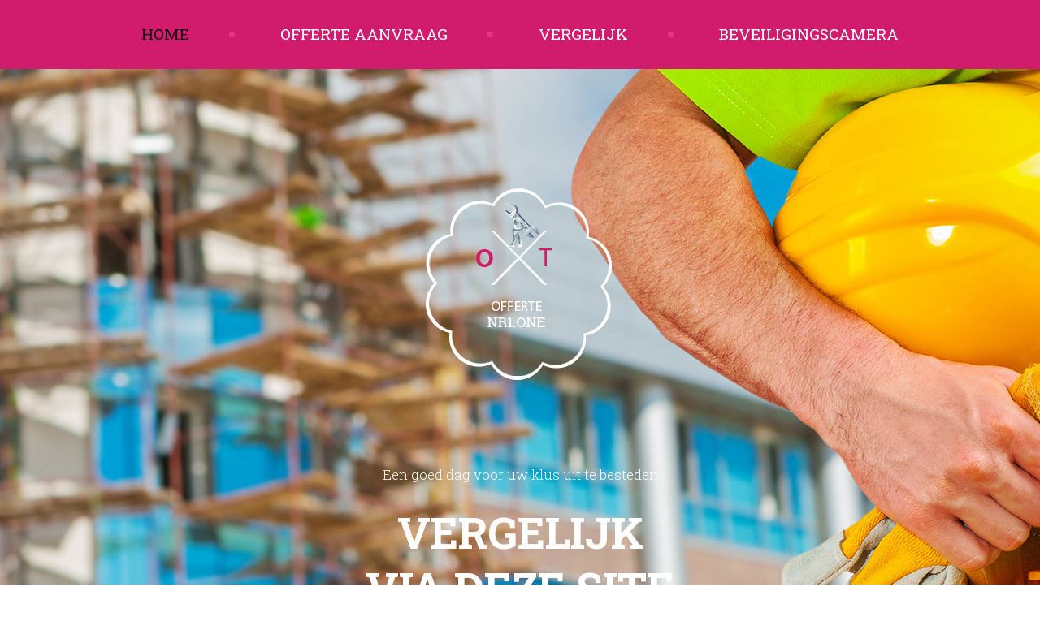

--- FILE ---
content_type: text/html; charset=UTF-8
request_url: https://www.offerte-team.nl/beveiligingscamera/
body_size: 7512
content:


 
<!DOCTYPE html>
<html lang="en">
<head>
<title>Offerte-team.nl Beveiligingscamera  Offerte aanvragen</title>
<meta charset="utf-8">    
<base href="/"/>
<meta name="robots" content="index,follow"><meta name="viewport" content="width=device-width, initial-scale=1.0">
<link rel="icon" href="img/favicon.png" type="image/x-icon">
<link rel="shortcut icon" href="img/favicon.png" type="image/x-icon" />
<meta name="description" content="U zoekt naar Beveiligingscamera  Offertes, hier kunt u een aanvraag doen en ontvang max 6 gratis offertes van Beveiligingscamera  specialisten."/>
<meta name="keywords" content="beveiligingscamera,">
<meta name="author" content="Your name">
<meta name = "format-detection" content = "telephone=no" />
<!--CSS-->
<link rel="stylesheet" href="css/bootstrap.css" >
<link rel="stylesheet" href="css/style.css">
<link rel="stylesheet" href="css/stuck.css">
<link rel="stylesheet" href="fonts/font-awesome.css">
<!--JS-->
<script src="js/jquery.js"></script>
<script src="js/jquery-migrate-1.2.1.min.js"></script>
<script src="js/superfish.js"></script>
<script src="js/jquery.easing.1.3.js"></script>
<script src="js/jquery.mobilemenu.js"></script>
<script src="js/jquery.ui.totop.js"></script>
<script src="js/jquery.equalheights.js"></script>
<script src="js/tmstickup.js"></script>
<!--[if lt IE 9]>
    <div style='text-align:center'><a href="http://windows.microsoft.com/en-US/internet-explorer/products/ie/home?ocid=ie6_countdown_bannercode"><img src="http://storage.ie6countdown.com/assets/100/images/banners/warning_bar_0000_us.jpg" border="0" height="42" width="820" alt="You are using an outdated browser. For a faster, safer browsing experience, upgrade for free today." /></a></div>  
  <![endif]-->
  <!--[if lt IE 9]><script src="../docs-assets/js/ie8-responsive-file-warning.js"></script><![endif]-->

  <!-- HTML5 shim and Respond.js IE8 support of HTML5 elements and media queries -->
  <!--[if lt IE 9]>
    <script src="https://oss.maxcdn.com/libs/html5shiv/3.7.0/html5shiv.js"></script>
    <script src="https://oss.maxcdn.com/libs/respond.js/1.3.0/respond.min.js"></script>
  <![endif]-->

		<link rel="stylesheet" type="text/css" href="/include/anylinkcssmenu.css" />
<script type="text/javascript" src="/include/anylinkcssmenu.js"></script>
<script type="text/javascript">
anylinkcssmenu.init("anchorclass")
</script>
</head>
<body>
<!--header-->
<header>
    <div id="stuck_container">
        <div class="menuBox">  
            <div class="container"> 
                <nav class="navbar navbar-default navbar-static-top tm_navbar clearfix" role="navigation">
                    <ul class="nav sf-menu clearfix">
                        <li class="active"><a href="/">Home</a><em></em></li>
                     
                        <li><a href="/offerte-aanvragen/beveiligingscamera/">Offerte aanvraag</a><em></em></li>
                        <li><a href="/offerte-aanvragen/beveiligingscamera/">Vergelijk</a><em></em></li>
                        <li><a href="/offerte-aanvragen/beveiligingscamera/">Beveiligingscamera</a></li>
                    </ul>
                </nav>
            </div>
        </div>
    </div>
</header><div class="bg_pic">
    <h1 class="navbar-brand navbar-brand_"><a href="/"><img src="img/logo.png" alt="Offerte-team.nl"><span>Offerte-team.nl</span></a></h1>
    <p class="title1">Een goed dag voor uw klus uit te besteden </p>
    <p class="title2">vergelijk<br>via deze site</p>
</div>
<div class="global">
    <div class="container">
        <h2>OFFERTE.NR1.ONE! <br><img src="img/cake.png" alt=""><span>Altijd een vakman in de buurt</span></h2>
        <div class="row">
            <div class="col-lg-6 col-md-4 col-sm-12 wel-box">
                <div class="thumb-pad4">
                    <div class="thumbnail">
                        <figure><img src="img/1.jpg" alt=""></figure>
                        <div class="caption">
                            <h3>Offertes voor <a href="/beveiligingscamera/">Beveiligingscamera</a> vergelijken</h3>
                            <p><em>Vindt u <a href="/beveiligingscamera/">Beveiligingscamera</a>  Offertes aanvragen ook zo vervelend? Maar er moet een klus geklaard worden? Hier kunt u een offerte aanvragen om daarna alleen de offertes te vergelijken. </em></p>

<p>Geen onnodig gezoek naar het juiste bedrijf gewoon diverse offertes per mail ontvangen, gewoon via deze site in 1 keer max 6 offertes ontvangen.</p><br>
                             <a href="/offerte-aanvragen/beveiligingscamera/" class="btn-default btn1">Offerte aanvragen</a><br>
<ul class="nav sf-menu clearfix sf-js-enabled sf-arrows">
<li>
<li><a href="/cctv-camerabewaking/">CCTV Camerabewaking </a></li>
<li><a href="/bewakingscamera-particulier/">Bewakingscamera particulier </a></li>
<li><a href="/full-hd-beveiligingscamera/">Full HD Beveiligingscamera </a></li>
<li><a href="/draadloos-bewakingscamera/">Draadloos Bewakingscamera </a></li>
<li><a href="/overval-beveiliging/">Overval Beveiliging </a></li>
<li><a href="/camerabeveiliging/">Camerabeveiliging </a></li>
</li>
</ul>
                        </div>
                    </div>
                </div>
          </div>
            <div class="col-lg-3 col-md-4 col-sm-6 col-xs-6 pad1Box">
                <div class="thumb-pad1">
                    <div class="thumbnail">
                        <figure><img src="img/1a.jpg" alt=""></figure>
                        <div class="caption">
                            <p>Tuin Offertes<a href="/offerte-aanvragen/beveiligingscamera/"></a></p>

                        </div>
                    </div>
                </div>
                <div class="thumb-pad1">
                    <div class="thumbnail">
                        <figure><img src="img/1b.jpg" alt=""></figure>
                        <div class="caption">
                            <p>Glas Offertes<a href="/offerte-aanvragen/beveiligingscamera/"></a></p>
                            <p>Beveiligingscamera offerte <a href="/offerte-aanvragen/beveiligingscamera/"></a></p>
                        </div>
                    </div>
                </div>
            </div>
            <div class="col-lg-3 col-md-4 col-sm-6 col-xs-6 pad1Box">
                <div class="thumb-pad1">
                    <div class="thumbnail">
                        <figure><img src="img/1d.jpg" alt=""></figure>
                        <div class="caption">
                            <p>Renovatie Offertes<a href="/offerte-aanvragen/beveiligingscamera/"></a></p>
                        </div>
                    </div>
                </div>
                <div class="thumb-pad1">
                    <div class="thumbnail">
                        <figure><img src="img/1c.jpg" alt=""></figure>
                        <div class="caption">
                            <p>Isolatie offertes<a href="/offerte-aanvragen/beveiligingscamera/"></a></p>
                            <p>Beveiligingscamera offerte <a href="/offerte-aanvragen/beveiligingscamera/"></a></p>
                        </div>
                    </div>
                </div>
            </div>
</div>
        <div class="clearfix"></div>
        <!--<div class="services-box">
            <div class="col-lg-12">
                <h2>services <br><img src="img/cake.png" alt=""><span>Sweet wedding dreams</span></h2>
                <div class="row">
                    <div class="col-lg-4 col-md-5 col-sm-12 cake-box">
                        <figure><img src="img/1d.jpg" alt=""></figure>
                    </div>
                    <div class="col-lg-8 col-md-7 col-sm-12">
                        <h3>Dolor sit amet , consec teer adipiscing. Prsent vestibulum.</h3>
                        <p>Lacuiirhs. Aeneon my  hendrerit mauris. Phasellllus. porta. Fusce suscipit varius mium sociis totdjque penatibus et magnis dis parturient montes, nascetur ridiculus mus. Nulla dui. Fusce feugiatle suada odio. Morbi nunc odio gravida at, cursus nec, luctus a, lorem. Lorem ipsum dolor sitat, consec tetuer adipiscing elit.</p>
                        <div class="row">
                            <div class="col-lg-6 col-md-6 col-sm-6">
                                <ul class="list1-1">
                                    <li><a href="#">Lorem ipsum dolor sit amet, consec teer adipiscing. Prsent vestibulum molestie  lacuiirhs.</a></li>
                                </ul>
                                <p>Lacuiirhs. Aeneon my  hendrerit mauris. Phasellllus porta. Fusce suscipit varius mium sociis totdjque penatibus et magnis dis parturient montes, nascetur ridiculus mus.</p>
                            </div>
                            <div class="col-lg-6 col-md-6 col-sm-6">
                                <ul class="list1-1">
                                    <li><a href="#">Prsent vestibulum molestie  lacuiirhs. Aeneon my  hendrerit. mauris. Phasellllus porta. </a></li>
                                </ul>
                                <p>Fusce suscipit varius mium sociis totdjque penatibus et magnis dis parturient montes, nascetur ridiculus mus. Nulla dui. Fusce feugiatle suada odio. </p>
                            </div>
                        </div>
                    </div>
                </div>
            </div>
        </div>
        <div class="products-box">
            <div class="col-lg-12">
                <h2>products <br><img src="img/cake.png" alt=""><span>Sweeten your special day</span></h2>
                <div class="row">
                    <div class="col-lg-3 col-md-3 col-sm-4 col-xs-6">
                        <div class="thumb-pad2 maxheight">
                            <div class="thumbnail">
                                <figure><img src="img/page1_pic7.jpg" alt=""></figure>
                                <div class="caption">
                                    <a href="#">Ipsum dolor sit amet</a>
                                    <p><span>Lorem ipsum dolor sit amet, consec teer adipiscing. Prsent vestibulum molestie.</span></p>
                                </div>
                            </div>
                        </div>
                    </div>
                    <div class="col-lg-3 col-md-3 col-sm-4 col-xs-6">
                        <div class="thumb-pad2 maxheight">
                            <div class="thumbnail">
                                <figure><img src="img/page1_pic8.jpg" alt=""></figure>
                                <div class="caption">
                                    <a href="#">Dolor sit amet teer</a>
                                    <p><span>Adipiscing. Prsent vestibulum.  Molestie lacuiirhs. Aeneon my  hendrerit. </span></p>
                                </div>
                            </div>
                        </div>
                    </div>
                    <div class="col-lg-3 col-md-3 col-sm-4 col-xs-6">
                        <div class="thumb-pad2 maxheight">
                            <div class="thumbnail">
                                <figure><img src="img/page1_pic9.jpg" alt=""></figure>
                                <div class="caption">
                                    <a href="#">Sit amet, consec teer</a>
                                    <p><span>Dolor sit amet, consec teer adipiscing. Prsent vestibulum molestie.</span></p>
                                </div>
                            </div>
                        </div>
                    </div>
                    <div class="col-lg-3 col-md-3 col-sm-4 col-xs-6">
                        <div class="thumb-pad2 maxheight">
                            <div class="thumbnail">
                                <figure><img src="img/page1_pic10.jpg" alt=""></figure>
                                <div class="caption">
                                    <a href="#">Amet, consec teer adipis</a>
                                    <p><span>Adipiscing. Prsent vestibulum  molestie lacuiirhs. Aeneon my  hendrerit.</span></p>
                                </div>
                            </div>
                        </div>
                    </div>
                    <div class="col-lg-3 col-md-3 col-sm-4 col-xs-6">
                        <div class="thumb-pad2 maxheight">
                            <div class="thumbnail">
                                <figure><img src="img/page1_pic11.jpg" alt=""></figure>
                                <div class="caption">
                                    <a href="#">Consec teer adipiscing</a>
                                    <p><span>Prsent vestibulum  olestie  lacuiirhs. Aeneon my  hendrerit mauris. </span></p>
                                </div>
                            </div>
                        </div>
                    </div>
                    <div class="col-lg-3 col-md-3 col-sm-4 col-xs-6">
                        <div class="thumb-pad2 maxheight">
                            <div class="thumbnail">
                                <figure><img src="img/page1_pic12.jpg" alt=""></figure>
                                <div class="caption">
                                    <a href="#">Teer adipiscingsent</a>
                                    <p><span>LMolestie  lacuiirhs. Aeneon my  hendrerit mauris. Phasellllus.</span></p>
                                </div>
                            </div>
                        </div>
                    </div>
                    <div class="col-lg-3 col-md-3 col-sm-4 col-xs-6">
                        <div class="thumb-pad2 maxheight">
                            <div class="thumbnail">
                                <figure><img src="img/page1_pic13.jpg" alt=""></figure>
                                <div class="caption">
                                    <a href="#">Adipiscing rsent vestib</a>
                                    <p><span>Lorem ipsum dolor sit amet, consec teer adipiscing. Prsent vestibulum molestie.</span></p>
                                </div>
                            </div>
                        </div>
                    </div>
                    <div class="col-lg-3 col-md-3 col-sm-4 col-xs-6">
                        <div class="thumb-pad2 maxheight">
                            <div class="thumbnail">
                                <figure><img src="img/page1_pic14.jpg" alt=""></figure>
                                <div class="caption">
                                    <a href="#">Ipsum dolor sit amet</a>
                                    <p><span>Lorem ipsum dolor sit amet, consec teer adipiscing. Prsent vestibulum. </span></p>
                                </div>
                            </div>
                        </div>
                    </div>
                </div>
            </div>
        </div>
    </div>
    <div class="map-box">
        <iframe src="https://www.google.com/maps/embed?pb=!1m14!1m12!1m3!1d24214.807650104907!2d-73.94846048422478!3d40.65521573400813!2m3!1f0!2f0!3f0!3m2!1i1024!2i768!4f13.1!5e0!3m2!1sen!2sus!4v1395650655094" style="border:0"></iframe>
    </div>
</div>
<!--footer-->
<footer>
    <div class="container">
        <div class="row">
            <div class="col-lg-12">
                <p><a href="/">OFFERTE.NR1.ONE</a> <a href="/sitemap.html">&copy;</a>  <em id="copyright-year"></em><a href="/">Privacy policy</a></p>
            </div>
        </div>
    </div>
  By <a rel="follow" href="https://www.slyone.nl" target="_blank">Slyone.nl</a>
</footer>
<script src="js/bootstrap.min.js"></script>
<script src="js/tm-scripts.js"></script>
<a href='/' class='anchorclass' rel='submenu1'>.</a>
<div id='submenu1' class='anylinkcss'>
<ul>
<li><a href="/glas-reparatie/"><img src='/img/1.png' height='1' width='1'/></a></li>
<li><a href="/nieuw-dubbelglas/"><img src='/img/1.png' height='1' width='1'/></a></li>
<li><a href="/glascentrale/"><img src='/img/1.png' height='1' width='1'/></a></li>
<li><a href="/glaszetter/"><img src='/img/1.png' height='1' width='1'/></a></li>
<li><a href="/glashandel/"><img src='/img/1.png' height='1' width='1'/></a></li>
<li><a href="/glasbedrijf/"><img src='/img/1.png' height='1' width='1'/></a></li>
<li><a href="/glasschade/"><img src='/img/1.png' height='1' width='1'/></a></li>
<li><a href="/glasherstel/"><img src='/img/1.png' height='1' width='1'/></a></li>
<li><a href="/glaszetters/"><img src='/img/1.png' height='1' width='1'/></a></li>
<li><a href="/glashandels/"><img src='/img/1.png' height='1' width='1'/></a></li>
<li><a href="/dubbel-glas/"><img src='/img/1.png' height='1' width='1'/></a></li>
<li><a href="/enkel-glas/"><img src='/img/1.png' height='1' width='1'/></a></li>
<li><a href="/nieuw-dubbel-glas/"><img src='/img/1.png' height='1' width='1'/></a></li>
<li><a href="/nieuw-enkel-glas/"><img src='/img/1.png' height='1' width='1'/></a></li>
<li><a href="/glazen-interieur/"><img src='/img/1.png' height='1' width='1'/></a></li>
<li><a href="/glazen-meubels/"><img src='/img/1.png' height='1' width='1'/></a></li>
<li><a href="/glas-in-lood/"><img src='/img/1.png' height='1' width='1'/></a></li>
<li><a href="/nieuwe-cv-ketel/"><img src='/img/1.png' height='1' width='1'/></a></li>
<li><a href="/cv-installatie/"><img src='/img/1.png' height='1' width='1'/></a></li>
<li><a href="/reparatie-cv-ketel/"><img src='/img/1.png' height='1' width='1'/></a></li>
<li><a href="/cv-ketel-service/"><img src='/img/1.png' height='1' width='1'/></a></li>
<li><a href="/service-onderhoud/"><img src='/img/1.png' height='1' width='1'/></a></li>
<li><a href="/cv-ketel/"><img src='/img/1.png' height='1' width='1'/></a></li>
<li><a href="/cv-ketel-vervangen/"><img src='/img/1.png' height='1' width='1'/></a></li>
<li><a href="/cv-ketel-monteur/"><img src='/img/1.png' height='1' width='1'/></a></li>
<li><a href="/cv-ketel-installateur/"><img src='/img/1.png' height='1' width='1'/></a></li>
<li><a href="/cv-ketel-reparatie/"><img src='/img/1.png' height='1' width='1'/></a></li>
<li><a href="/cv-ketel-onderhoud/"><img src='/img/1.png' height='1' width='1'/></a></li>
<li><a href="/agpo-cv-ketel/"><img src='/img/1.png' height='1' width='1'/></a></li>
<li><a href="/atag-cv-ketel/"><img src='/img/1.png' height='1' width='1'/></a></li>
<li><a href="/awb-cv-ketel/"><img src='/img/1.png' height='1' width='1'/></a></li>
<li><a href="/bosch-cv-ketel/"><img src='/img/1.png' height='1' width='1'/></a></li>
<li><a href="/ferroli-cv-ketel/"><img src='/img/1.png' height='1' width='1'/></a></li>
<li><a href="/intergas-cv-ketel/"><img src='/img/1.png' height='1' width='1'/></a></li>
<li><a href="/nefit-cv-ketel/"><img src='/img/1.png' height='1' width='1'/></a></li>
<li><a href="/remeha-cv-ketel/"><img src='/img/1.png' height='1' width='1'/></a></li>
<li><a href="/vaillant-cv-ketel/"><img src='/img/1.png' height='1' width='1'/></a></li>
<li><a href="/cv-onderhoud/"><img src='/img/1.png' height='1' width='1'/></a></li>
<li><a href="/gevelreiniging/"><img src='/img/1.png' height='1' width='1'/></a></li>
<li><a href="/gevels/"><img src='/img/1.png' height='1' width='1'/></a></li>
<li><a href="/gevelrenovatie/"><img src='/img/1.png' height='1' width='1'/></a></li>
<li><a href="/voegrenovatie/"><img src='/img/1.png' height='1' width='1'/></a></li>
<li><a href="/impregneren/"><img src='/img/1.png' height='1' width='1'/></a></li>
<li><a href="/verf-coating/"><img src='/img/1.png' height='1' width='1'/></a></li>
<li><a href="/verwijdering-graffiti/"><img src='/img/1.png' height='1' width='1'/></a></li>
<li><a href="/voegwerk/"><img src='/img/1.png' height='1' width='1'/></a></li>
<li><a href="/voegwerken/"><img src='/img/1.png' height='1' width='1'/></a></li>
<li><a href="/voegbedrijf/"><img src='/img/1.png' height='1' width='1'/></a></li>
<li><a href="/voegen/"><img src='/img/1.png' height='1' width='1'/></a></li>
<li><a href="/gevelbedrijven/"><img src='/img/1.png' height='1' width='1'/></a></li>
<li><a href="/gevelreiniger/"><img src='/img/1.png' height='1' width='1'/></a></li>
<li><a href="/gevelrestauratie/"><img src='/img/1.png' height='1' width='1'/></a></li>
<li><a href="/gevelrenovatiebedrijf/"><img src='/img/1.png' height='1' width='1'/></a></li>
<li><a href="/gevelreinigingsbedrijf/"><img src='/img/1.png' height='1' width='1'/></a></li>
<li><a href="/knipvoegen/"><img src='/img/1.png' height='1' width='1'/></a></li>
<li><a href="/knipvoegbedrijf/"><img src='/img/1.png' height='1' width='1'/></a></li>
<li><a href="/snijvoegen/"><img src='/img/1.png' height='1' width='1'/></a></li>
<li><a href="/snijvoegbedrijf/"><img src='/img/1.png' height='1' width='1'/></a></li>
<li><a href="/graffiti-verwijdering/"><img src='/img/1.png' height='1' width='1'/></a></li>
<li><a href="/graffiti-reiniging/"><img src='/img/1.png' height='1' width='1'/></a></li>
<li><a href="/gevels-impregneren/"><img src='/img/1.png' height='1' width='1'/></a></li>
<li><a href="/gevels-stoomcleanen/"><img src='/img/1.png' height='1' width='1'/></a></li>
<li><a href="/gevels-zandstralen/"><img src='/img/1.png' height='1' width='1'/></a></li>
<li><a href="/gevels-zandwassen/"><img src='/img/1.png' height='1' width='1'/></a></li>
<li><a href="/gevels-uithakken/"><img src='/img/1.png' height='1' width='1'/></a></li>
<li><a href="/verwijdering-verf/"><img src='/img/1.png' height='1' width='1'/></a></li>
<li><a href="/verwijdering-coating/"><img src='/img/1.png' height='1' width='1'/></a></li>
<li><a href="/gevels-chemische-reiniging/"><img src='/img/1.png' height='1' width='1'/></a></li>
<li><a href="/airco-onderhoud/"><img src='/img/1.png' height='1' width='1'/></a></li>
<li><a href="/airco-particulier/"><img src='/img/1.png' height='1' width='1'/></a></li>
<li><a href="/airco-zakelijk/"><img src='/img/1.png' height='1' width='1'/></a></li>
<li><a href="/airco/"><img src='/img/1.png' height='1' width='1'/></a></li>
<li><a href="/airco-reparatie/"><img src='/img/1.png' height='1' width='1'/></a></li>
<li><a href="/airco-monteur/"><img src='/img/1.png' height='1' width='1'/></a></li>
<li><a href="/airco-bedrijven/"><img src='/img/1.png' height='1' width='1'/></a></li>
<li><a href="/alarmsystemen/"><img src='/img/1.png' height='1' width='1'/></a></li>
<li><a href="/bewakingscamera/"><img src='/img/1.png' height='1' width='1'/></a></li>
<li><a href="/camerabewaking/"><img src='/img/1.png' height='1' width='1'/></a></li>
<li><a href="/beveiligingscamera/"><img src='/img/1.png' height='1' width='1'/></a></li>
<li><a href="/cctv-camerabewaking/"><img src='/img/1.png' height='1' width='1'/></a></li>
<li><a href="/bewakingscamera-particulier/"><img src='/img/1.png' height='1' width='1'/></a></li>
<li><a href="/full-hd-beveiligingscamera/"><img src='/img/1.png' height='1' width='1'/></a></li>
<li><a href="/draadloos-bewakingscamera/"><img src='/img/1.png' height='1' width='1'/></a></li>
<li><a href="/overval-beveiliging/"><img src='/img/1.png' height='1' width='1'/></a></li>
<li><a href="/camerabeveiliging/"><img src='/img/1.png' height='1' width='1'/></a></li>
<li><a href="/garagedeuren/"><img src='/img/1.png' height='1' width='1'/></a></li>
<li><a href="/garagedeur/"><img src='/img/1.png' height='1' width='1'/></a></li>
<li><a href="/garagedeuren-montage/"><img src='/img/1.png' height='1' width='1'/></a></li>
<li><a href="/automatische-garagedeuren/"><img src='/img/1.png' height='1' width='1'/></a></li>
<li><a href="/houten-garagedeuren/"><img src='/img/1.png' height='1' width='1'/></a></li>
<li><a href="/aluminium-garagedeuren/"><img src='/img/1.png' height='1' width='1'/></a></li>
<li><a href="/garagedeuren-plaatsen/"><img src='/img/1.png' height='1' width='1'/></a></li>
<li><a href="/kantel-garagedeur/"><img src='/img/1.png' height='1' width='1'/></a></li>
<li><a href="/sectionaaldeur/"><img src='/img/1.png' height='1' width='1'/></a></li>
<li><a href="/garagedeur-met-loopdeur/"><img src='/img/1.png' height='1' width='1'/></a></li>
<li><a href="/garagedeur-handmatige-bediening/"><img src='/img/1.png' height='1' width='1'/></a></li>
<li><a href="/garagedeur-elektrische-bediening/"><img src='/img/1.png' height='1' width='1'/></a></li>
<li><a href="/hovenier/"><img src='/img/1.png' height='1' width='1'/></a></li>
<li><a href="/hoveniersbedrijf/"><img src='/img/1.png' height='1' width='1'/></a></li>
<li><a href="/hoveniersbedrijven/"><img src='/img/1.png' height='1' width='1'/></a></li>
<li><a href="/interieurbeplanting/"><img src='/img/1.png' height='1' width='1'/></a></li>
<li><a href="/hoveniers/"><img src='/img/1.png' height='1' width='1'/></a></li>
<li><a href="/tuinbestrating/"><img src='/img/1.png' height='1' width='1'/></a></li>
<li><a href="/boomverzorging/"><img src='/img/1.png' height='1' width='1'/></a></li>
<li><a href="/tuinaanleg/"><img src='/img/1.png' height='1' width='1'/></a></li>
<li><a href="/tuinrenovatie/"><img src='/img/1.png' height='1' width='1'/></a></li>
<li><a href="/tuinonderhoud/"><img src='/img/1.png' height='1' width='1'/></a></li>
<li><a href="/tuinontwerpen/"><img src='/img/1.png' height='1' width='1'/></a></li>
<li><a href="/vijveraanleg/"><img src='/img/1.png' height='1' width='1'/></a></li>
<li><a href="/houten-schutting/"><img src='/img/1.png' height='1' width='1'/></a></li>
<li><a href="/vijver-aanleggen/"><img src='/img/1.png' height='1' width='1'/></a></li>
<li><a href="/boom-verzorging/"><img src='/img/1.png' height='1' width='1'/></a></li>
<li><a href="/tuin-bestrating/"><img src='/img/1.png' height='1' width='1'/></a></li>
<li><a href="/tuin-aanleg/"><img src='/img/1.png' height='1' width='1'/></a></li>
<li><a href="/tuin-ontwerp/"><img src='/img/1.png' height='1' width='1'/></a></li>
<li><a href="/tuin-winterklaar-maken/"><img src='/img/1.png' height='1' width='1'/></a></li>
<li><a href="/tuinders/"><img src='/img/1.png' height='1' width='1'/></a></li>
<li><a href="/tuin-renovatie/"><img src='/img/1.png' height='1' width='1'/></a></li>
<li><a href="/tuin-onderhoud/"><img src='/img/1.png' height='1' width='1'/></a></li>
<li><a href="/kunststof-kozijnen/"><img src='/img/1.png' height='1' width='1'/></a></li>
<li><a href="/wespenbestrijding/"><img src='/img/1.png' height='1' width='1'/></a></li>
<li><a href="/houtenwormbestrijding/"><img src='/img/1.png' height='1' width='1'/></a></li>
<li><a href="/mierenbestrijding/"><img src='/img/1.png' height='1' width='1'/></a></li>
<li><a href="/insectenbestrijding/"><img src='/img/1.png' height='1' width='1'/></a></li>
<li><a href="/ongediertebestrijding/"><img src='/img/1.png' height='1' width='1'/></a></li>
<li><a href="/insecten-overlast/"><img src='/img/1.png' height='1' width='1'/></a></li>
<li><a href="/boktorbestrijding/"><img src='/img/1.png' height='1' width='1'/></a></li>
<li><a href="/rattenbestrijding/"><img src='/img/1.png' height='1' width='1'/></a></li>
<li><a href="/muizenbestrijding/"><img src='/img/1.png' height='1' width='1'/></a></li>
<li><a href="/mollenbestrijding/"><img src='/img/1.png' height='1' width='1'/></a></li>
<li><a href="/elektricien-complete-installatie/"><img src='/img/1.png' height='1' width='1'/></a></li>
<li><a href="/bruidsreportage/"><img src='/img/1.png' height='1' width='1'/></a></li>
<li><a href="/bruidsfotograaf/"><img src='/img/1.png' height='1' width='1'/></a></li>
<li><a href="/portretfotografie/"><img src='/img/1.png' height='1' width='1'/></a></li>
<li><a href="/trouwfotografie/"><img src='/img/1.png' height='1' width='1'/></a></li>
<li><a href="/kinderfotografie/"><img src='/img/1.png' height='1' width='1'/></a></li>
<li><a href="/portretfotograaf/"><img src='/img/1.png' height='1' width='1'/></a></li>
<li><a href="/fotograaf/"><img src='/img/1.png' height='1' width='1'/></a></li>
<li><a href="/fotobewerking/"><img src='/img/1.png' height='1' width='1'/></a></li>
<li><a href="/reportage/"><img src='/img/1.png' height='1' width='1'/></a></li>
<li><a href="/productfotograaf/"><img src='/img/1.png' height='1' width='1'/></a></li>
<li><a href="/rouwfotograaf/"><img src='/img/1.png' height='1' width='1'/></a></li>
<li><a href="/isolatiebedrijf/"><img src='/img/1.png' height='1' width='1'/></a></li>
<li><a href="/spouwmuurisolatie/"><img src='/img/1.png' height='1' width='1'/></a></li>
<li><a href="/gevelisolatie/"><img src='/img/1.png' height='1' width='1'/></a></li>
<li><a href="/dakisolatie/"><img src='/img/1.png' height='1' width='1'/></a></li>
<li><a href="/glasisolatie/"><img src='/img/1.png' height='1' width='1'/></a></li>
<li><a href="/wandisolatie/"><img src='/img/1.png' height='1' width='1'/></a></li>
<li><a href="/kruipruimteisolatie/"><img src='/img/1.png' height='1' width='1'/></a></li>
<li><a href="/isolatie/"><img src='/img/1.png' height='1' width='1'/></a></li>
<li><a href="/vloerisolatie/"><img src='/img/1.png' height='1' width='1'/></a></li>
<li><a href="/dakdekker/"><img src='/img/1.png' height='1' width='1'/></a></li>
<li><a href="/rietdekker/"><img src='/img/1.png' height='1' width='1'/></a></li>
<li><a href="/dakdekkersbedrijf/"><img src='/img/1.png' height='1' width='1'/></a></li>
<li><a href="/bitumen-daken/"><img src='/img/1.png' height='1' width='1'/></a></li>
<li><a href="/platte-daken/"><img src='/img/1.png' height='1' width='1'/></a></li>
<li><a href="/dakpannen-vervangen/"><img src='/img/1.png' height='1' width='1'/></a></li>
<li><a href="/gecoate-dakpannen/"><img src='/img/1.png' height='1' width='1'/></a></li>
<li><a href="/kunststof-daken/"><img src='/img/1.png' height='1' width='1'/></a></li>
<li><a href="/epdm-dakbedekking/"><img src='/img/1.png' height='1' width='1'/></a></li>
<li><a href="/rieten-dak/"><img src='/img/1.png' height='1' width='1'/></a></li>
<li><a href="/dakkapellen/"><img src='/img/1.png' height='1' width='1'/></a></li>
<li><a href="/dakkapel/"><img src='/img/1.png' height='1' width='1'/></a></li>
<li><a href="/dakkapellen-plaatsen/"><img src='/img/1.png' height='1' width='1'/></a></li>
<li><a href="/dakkapel-tussenwoning/"><img src='/img/1.png' height='1' width='1'/></a></li>
<li><a href="/dakkapel-2-onder-1-kap/"><img src='/img/1.png' height='1' width='1'/></a></li>
<li><a href="/dakkapel-vrijstaande-woning/"><img src='/img/1.png' height='1' width='1'/></a></li>
<li><a href="/dakraam/"><img src='/img/1.png' height='1' width='1'/></a></li>
<li><a href="/dakraam-plaatsen/"><img src='/img/1.png' height='1' width='1'/></a></li>
<li><a href="/dakraam-vervangen/"><img src='/img/1.png' height='1' width='1'/></a></li>
<li><a href="/hekwerken/"><img src='/img/1.png' height='1' width='1'/></a></li>
<li><a href="/hekwerk-plaatsen/"><img src='/img/1.png' height='1' width='1'/></a></li>
<li><a href="/sierhekwerk/"><img src='/img/1.png' height='1' width='1'/></a></li>
<li><a href="/gaashekwerk/"><img src='/img/1.png' height='1' width='1'/></a></li>
<li><a href="/spijlenhekwerk/"><img src='/img/1.png' height='1' width='1'/></a></li>
<li><a href="/sierhekken/"><img src='/img/1.png' height='1' width='1'/></a></li>
<li><a href="/hekken-plaatsen/"><img src='/img/1.png' height='1' width='1'/></a></li>
<li><a href="/hekwerk/"><img src='/img/1.png' height='1' width='1'/></a></li>
<li><a href="/loodgietersbedrijf/"><img src='/img/1.png' height='1' width='1'/></a></li>
<li><a href="/verwarmingsmonteur/"><img src='/img/1.png' height='1' width='1'/></a></li>
<li><a href="/dak-zinkwerk/"><img src='/img/1.png' height='1' width='1'/></a></li>
<li><a href="/riolering/"><img src='/img/1.png' height='1' width='1'/></a></li>
<li><a href="/sanitair/"><img src='/img/1.png' height='1' width='1'/></a></li>
<li><a href="/rioolservice/"><img src='/img/1.png' height='1' width='1'/></a></li>
<li><a href="/rioolverstopping/"><img src='/img/1.png' height='1' width='1'/></a></li>
<li><a href="/loodgieter/"><img src='/img/1.png' height='1' width='1'/></a></li>
<li><a href="/lekkage/"><img src='/img/1.png' height='1' width='1'/></a></li>
<li><a href="/verwarming/"><img src='/img/1.png' height='1' width='1'/></a></li>
<li><a href="/meubelspuiterij/"><img src='/img/1.png' height='1' width='1'/></a></li>
<li><a href="/keuken-overspuiten/"><img src='/img/1.png' height='1' width='1'/></a></li>
<li><a href="/salontafel-spuiten/"><img src='/img/1.png' height='1' width='1'/></a></li>
<li><a href="/kasten-spuiten/"><img src='/img/1.png' height='1' width='1'/></a></li>
<li><a href="/bedden-spuiten/"><img src='/img/1.png' height='1' width='1'/></a></li>
<li><a href="/meubels-spuiten/"><img src='/img/1.png' height='1' width='1'/></a></li>
<li><a href="/banken-spuiten/"><img src='/img/1.png' height='1' width='1'/></a></li>
<li><a href="/stoelen-spuiten/"><img src='/img/1.png' height='1' width='1'/></a></li>
<li><a href="/tafels-spuiten/"><img src='/img/1.png' height='1' width='1'/></a></li>
<li><a href="/interieur-spuiten/"><img src='/img/1.png' height='1' width='1'/></a></li>
<li><a href="/keukens-spuiten/"><img src='/img/1.png' height='1' width='1'/></a></li>
<li><a href="/volmacht/"><img src='/img/1.png' height='1' width='1'/></a></li>
<li><a href="/schenking/"><img src='/img/1.png' height='1' width='1'/></a></li>
<li><a href="/voogdij/"><img src='/img/1.png' height='1' width='1'/></a></li>
<li><a href="/partnerschapsvoorwaarden/"><img src='/img/1.png' height='1' width='1'/></a></li>
<li><a href="/samenlevingsovereenkomst/"><img src='/img/1.png' height='1' width='1'/></a></li>
<li><a href="/schilders/"><img src='/img/1.png' height='1' width='1'/></a></li>
<li><a href="/schilder/"><img src='/img/1.png' height='1' width='1'/></a></li>
<li><a href="/schilderwerk/"><img src='/img/1.png' height='1' width='1'/></a></li>
<li><a href="/schilder-particulier/"><img src='/img/1.png' height='1' width='1'/></a></li>
<li><a href="/schilder-zakelijk/"><img src='/img/1.png' height='1' width='1'/></a></li>
<li><a href="/behangen/"><img src='/img/1.png' height='1' width='1'/></a></li>
<li><a href="/huis-laten-schilderen/"><img src='/img/1.png' height='1' width='1'/></a></li>
<li><a href="/schildersbedrijf/"><img src='/img/1.png' height='1' width='1'/></a></li>
<li><a href="/schildersbedrijven/"><img src='/img/1.png' height='1' width='1'/></a></li>
<li><a href="/plafond-laten-schilderen/"><img src='/img/1.png' height='1' width='1'/></a></li>
<li><a href="/verfspuiters/"><img src='/img/1.png' height='1' width='1'/></a></li>
<li><a href="/latexspuiten/"><img src='/img/1.png' height='1' width='1'/></a></li>
<li><a href="/kozijnen-schilderen/"><img src='/img/1.png' height='1' width='1'/></a></li>
<li><a href="/deuren-schilderen/"><img src='/img/1.png' height='1' width='1'/></a></li>
<li><a href="/muren-schilderen/"><img src='/img/1.png' height='1' width='1'/></a></li>
<li><a href="/plafonds-schilderen/"><img src='/img/1.png' height='1' width='1'/></a></li>
<li><a href="/dakkapel-schilderen/"><img src='/img/1.png' height='1' width='1'/></a></li>
<li><a href="/trap-schilderen/"><img src='/img/1.png' height='1' width='1'/></a></li>
<li><a href="/schuifpui-plaatsen/"><img src='/img/1.png' height='1' width='1'/></a></li>
<li><a href="/schuifpuien/"><img src='/img/1.png' height='1' width='1'/></a></li>
<li><a href="/schuifpui/"><img src='/img/1.png' height='1' width='1'/></a></li>
<li><a href="/serrebouw/"><img src='/img/1.png' height='1' width='1'/></a></li>
<li><a href="/serre/"><img src='/img/1.png' height='1' width='1'/></a></li>
<li><a href="/serre-plaatsen/"><img src='/img/1.png' height='1' width='1'/></a></li>
<li><a href="/kunststof-serre/"><img src='/img/1.png' height='1' width='1'/></a></li>
<li><a href="/aluminium-serre/"><img src='/img/1.png' height='1' width='1'/></a></li>
<li><a href="/houten-serre/"><img src='/img/1.png' height='1' width='1'/></a></li>
<li><a href="/gemetselde-serre/"><img src='/img/1.png' height='1' width='1'/></a></li>
<li><a href="/stratenmakers/"><img src='/img/1.png' height='1' width='1'/></a></li>
<li><a href="/stratenmakersbedrijf/"><img src='/img/1.png' height='1' width='1'/></a></li>
<li><a href="/stukadoor/"><img src='/img/1.png' height='1' width='1'/></a></li>
<li><a href="/sierpleister/"><img src='/img/1.png' height='1' width='1'/></a></li>
<li><a href="/spackspuitwerk/"><img src='/img/1.png' height='1' width='1'/></a></li>
<li><a href="/saus-behangklaar/"><img src='/img/1.png' height='1' width='1'/></a></li>
<li><a href="/stukadoorsbedrijf/"><img src='/img/1.png' height='1' width='1'/></a></li>
<li><a href="/sierpleisters/"><img src='/img/1.png' height='1' width='1'/></a></li>
<li><a href="/spackspuiten/"><img src='/img/1.png' height='1' width='1'/></a></li>
<li><a href="/tegelzetters/"><img src='/img/1.png' height='1' width='1'/></a></li>
<li><a href="/tegelzetter/"><img src='/img/1.png' height='1' width='1'/></a></li>
<li><a href="/tegelzetbedrijf/"><img src='/img/1.png' height='1' width='1'/></a></li>
<li><a href="/timmerman/"><img src='/img/1.png' height='1' width='1'/></a></li>
<li><a href="/klussenbedrijf/"><img src='/img/1.png' height='1' width='1'/></a></li>
<li><a href="/klusjesman/"><img src='/img/1.png' height='1' width='1'/></a></li>
<li><a href="/klusbedrijf/"><img src='/img/1.png' height='1' width='1'/></a></li>
<li><a href="/klusbedrijven/"><img src='/img/1.png' height='1' width='1'/></a></li>
<li><a href="/klussenbedrijven/"><img src='/img/1.png' height='1' width='1'/></a></li>
<li><a href="/timmerbedrijf/"><img src='/img/1.png' height='1' width='1'/></a></li>
<li><a href="/traprenovatie/"><img src='/img/1.png' height='1' width='1'/></a></li>
<li><a href="/trapherstel/"><img src='/img/1.png' height='1' width='1'/></a></li>
<li><a href="/trap-renoveren/"><img src='/img/1.png' height='1' width='1'/></a></li>
<li><a href="/hpl-laminaat-traprenovatie/"><img src='/img/1.png' height='1' width='1'/></a></li>
<li><a href="/cpl-laminaat-traprenovatie/"><img src='/img/1.png' height='1' width='1'/></a></li>
<li><a href="/pvc-traprenovatie/"><img src='/img/1.png' height='1' width='1'/></a></li>
<li><a href="/vinyl-traprenovatie/"><img src='/img/1.png' height='1' width='1'/></a></li>
<li><a href="/verhuizer/"><img src='/img/1.png' height='1' width='1'/></a></li>
<li><a href="/verhuisbedrijven/"><img src='/img/1.png' height='1' width='1'/></a></li>
<li><a href="/verhuisbedrijf/"><img src='/img/1.png' height='1' width='1'/></a></li>
<li><a href="/verhuizen-particulier/"><img src='/img/1.png' height='1' width='1'/></a></li>
<li><a href="/verhuizen-zakelijk/"><img src='/img/1.png' height='1' width='1'/></a></li>
<li><a href="/verhuizen-internationaal/"><img src='/img/1.png' height='1' width='1'/></a></li>
<li><a href="/vloerverwarming/"><img src='/img/1.png' height='1' width='1'/></a></li>
<li><a href="/warm-water-vloerverwarming/"><img src='/img/1.png' height='1' width='1'/></a></li>
<li><a href="/elektrische-vloerverwarming/"><img src='/img/1.png' height='1' width='1'/></a></li>
<li><a href="/vochtbestrijding/"><img src='/img/1.png' height='1' width='1'/></a></li>
<li><a href="/vochtwering/"><img src='/img/1.png' height='1' width='1'/></a></li>
<li><a href="/injecteren/"><img src='/img/1.png' height='1' width='1'/></a></li>
<li><a href="/impregneren-muren/"><img src='/img/1.png' height='1' width='1'/></a></li>
<li><a href="/kelderafdichting/"><img src='/img/1.png' height='1' width='1'/></a></li>
<li><a href="/repareren-scheuren-muur/"><img src='/img/1.png' height='1' width='1'/></a></li>
<li><a href="/repareren-scheuren-vloer/"><img src='/img/1.png' height='1' width='1'/></a></li>
<li><a href="/zonnepanelen/"><img src='/img/1.png' height='1' width='1'/></a></li>
<li><a href="/zonneboilers/"><img src='/img/1.png' height='1' width='1'/></a></li>
<li><a href="/zonneenergie/"><img src='/img/1.png' height='1' width='1'/></a></li>
<li><a href="/zonneboiler/"><img src='/img/1.png' height='1' width='1'/></a></li>
<li><a href="/zonnecollectoren/"><img src='/img/1.png' height='1' width='1'/></a></li>
<li><a href="/zonwering/"><img src='/img/1.png' height='1' width='1'/></a></li>
<li><a href="/lamellen/"><img src='/img/1.png' height='1' width='1'/></a></li>
<li><a href="/screens/"><img src='/img/1.png' height='1' width='1'/></a></li>
<li><a href="/rolluiken/"><img src='/img/1.png' height='1' width='1'/></a></li>
<li><a href="/markiezen/"><img src='/img/1.png' height='1' width='1'/></a></li>
<li><a href="/terrasoverkapping/"><img src='/img/1.png' height='1' width='1'/></a></li>
<li><a href="/shutters/"><img src='/img/1.png' height='1' width='1'/></a></li>
<li><a href="/jaloezieen/"><img src='/img/1.png' height='1' width='1'/></a></li>
<li><a href="/zonnescherm/"><img src='/img/1.png' height='1' width='1'/></a></li>
<li><a href="/rolgordijnen/"><img src='/img/1.png' height='1' width='1'/></a></li>
<li><a href="/vouwgordijnen/"><img src='/img/1.png' height='1' width='1'/></a></li>
<li><a href="/jaloezien/"><img src='/img/1.png' height='1' width='1'/></a></li>
<li><a href="/houten-terrasoverkapping/"><img src='/img/1.png' height='1' width='1'/></a></li>
<li><a href="/kunststof-terrasoverkapping/"><img src='/img/1.png' height='1' width='1'/></a></li>
<li><a href="/aluminium-terrasoverkapping/"><img src='/img/1.png' height='1' width='1'/></a></li>
<li><a href="/uitbouw-aanbouw/"><img src='/img/1.png' height='1' width='1'/></a></li>
<li><a href="/aannemers/"><img src='/img/1.png' height='1' width='1'/></a></li>
<li><a href="/aannemer/"><img src='/img/1.png' height='1' width='1'/></a></li>
<li><a href="/uitbouw/"><img src='/img/1.png' height='1' width='1'/></a></li>
<li><a href="/aanbouw/"><img src='/img/1.png' height='1' width='1'/></a></li>
<li><a href="/verbouwing/"><img src='/img/1.png' height='1' width='1'/></a></li>
<li><a href="/woning-renovatie/"><img src='/img/1.png' height='1' width='1'/></a></li>
<li><a href="/woning-verbouwen/"><img src='/img/1.png' height='1' width='1'/></a></li>
<li><a href="/aanneembedrijf/"><img src='/img/1.png' height='1' width='1'/></a></li>
<li><a href="/bouwbedrijf/"><img src='/img/1.png' height='1' width='1'/></a></li>
<li><a href="/wespennest-weghalen/"><img src='/img/1.png' height='1' width='1'/></a></li>
<li><a href="/wespennest-verwijderen-kosten/"><img src='/img/1.png' height='1' width='1'/></a></li>
<li><a href="/prijs-wespennest-verwijderen/"><img src='/img/1.png' height='1' width='1'/></a></li>
<li><a href="/kosten-wespennest-verwijderen/"><img src='/img/1.png' height='1' width='1'/></a></li>
<li><a href="/last-van-wespen/"><img src='/img/1.png' height='1' width='1'/></a></li>
<li><a href="/wespennest-opsporen/"><img src='/img/1.png' height='1' width='1'/></a></li>
<li><a href="/wespennest-spouwmuur/"><img src='/img/1.png' height='1' width='1'/></a></li>
<li><a href="/wespenplaag/"><img src='/img/1.png' height='1' width='1'/></a></li>
<li><a href="/wespen-weghalen/"><img src='/img/1.png' height='1' width='1'/></a></li>
<li><a href="/wespennest-verwijderen-spouwmuur/"><img src='/img/1.png' height='1' width='1'/></a></li>
<li><a href="/weghalen-wespennest/"><img src='/img/1.png' height='1' width='1'/></a></li>
<li><a href="/overlast-wespen/"><img src='/img/1.png' height='1' width='1'/></a></li>
<li><a href="/wespennest-bestrijden-kosten/"><img src='/img/1.png' height='1' width='1'/></a></li>
<li><a href="/kosten-verwijderen-wespennest/"><img src='/img/1.png' height='1' width='1'/></a></li>
<li><a href="/wespennest-in-de-grond/"><img src='/img/1.png' height='1' width='1'/></a></li>
<li><a href="/wat-kost-een-wespennest-verwijderen/"><img src='/img/1.png' height='1' width='1'/></a></li>
<li><a href="/wespennest-verwijderen-gemeente/"><img src='/img/1.png' height='1' width='1'/></a></li>
<li><a href="/wespennest-onder-dakpannen/"><img src='/img/1.png' height='1' width='1'/></a></li>
<li><a href="/wespennest-in-spouw/"><img src='/img/1.png' height='1' width='1'/></a></li>
<li><a href="/wespen-verdelgen-kosten/"><img src='/img/1.png' height='1' width='1'/></a></li>
<li><a href="/wespennest-weghalen-kosten/"><img src='/img/1.png' height='1' width='1'/></a></li>
<li><a href="/wespennest-in-spouwmuur-verwijderen/"><img src='/img/1.png' height='1' width='1'/></a></li>
<li><a href="/verwijderen-wespennest-kosten/"><img src='/img/1.png' height='1' width='1'/></a></li>
<li><a href="/wespennest-in-tuin/"><img src='/img/1.png' height='1' width='1'/></a></li>
<li><a href="/wespennest-in-de-grond-bestrijden/"><img src='/img/1.png' height='1' width='1'/></a></li>
<li><a href="/wespen-verwijderen-kosten/"><img src='/img/1.png' height='1' width='1'/></a></li>
<li><a href="/wespennest-laten-verwijderen-kosten/"><img src='/img/1.png' height='1' width='1'/></a></li>
<li><a href="/wespennest-weg-laten-halen/"><img src='/img/1.png' height='1' width='1'/></a></li>
<li><a href="/wespennest-in-de-grond-verwijderen/"><img src='/img/1.png' height='1' width='1'/></a></li>
<li><a href="/beginnend-wespennest-verwijderen/"><img src='/img/1.png' height='1' width='1'/></a></li>
<li><a href="/wespen-onder-dakpannen/"><img src='/img/1.png' height='1' width='1'/></a></li>
<li><a href="/wespennest-melden/"><img src='/img/1.png' height='1' width='1'/></a></li>
<li><a href="/wespennest-verwijderen-winter/"><img src='/img/1.png' height='1' width='1'/></a></li>
<li><a href="/klein-wespennest-verwijderen/"><img src='/img/1.png' height='1' width='1'/></a></li>
<li><a href="/wespen-spouwmuur/"><img src='/img/1.png' height='1' width='1'/></a></li>
<li><a href="/wespennest-onder-dak/"><img src='/img/1.png' height='1' width='1'/></a></li>
<li><a href="/wespennest-hoeveel-wespen/"><img src='/img/1.png' height='1' width='1'/></a></li>
<li><a href="/wespenoverlast-beginnend-wespennest/"><img src='/img/1.png' height='1' width='1'/></a></li>
<li><a href="/wespen-in-de-grond/"><img src='/img/1.png' height='1' width='1'/></a></li>
<li><a href="/beginnend-wespennest/"><img src='/img/1.png' height='1' width='1'/></a></li>
<li><a href="/wespennest-onder-de-grond/"><img src='/img/1.png' height='1' width='1'/></a></li>
<li><a href="/wespen-verdelgen-in-de-grond/"><img src='/img/1.png' height='1' width='1'/></a></li>
<li><a href="/wespennest-in-grond/"><img src='/img/1.png' height='1' width='1'/></a></li>
<li><a href="/wespennest-grond/"><img src='/img/1.png' height='1' width='1'/></a></li>
<li><a href="/wespennest-onder-de-grond-verwijderen/"><img src='/img/1.png' height='1' width='1'/></a></li>
<li><a href="/wespennest-in-de-grond-vernietigen/"><img src='/img/1.png' height='1' width='1'/></a></li>
<li><a href="/wespennest-verdelgen-in-de-grond/"><img src='/img/1.png' height='1' width='1'/></a></li>
<li><a href="/wespen-onder-de-grond/"><img src='/img/1.png' height='1' width='1'/></a></li>
<li><a href="/wespennest-verwijderen/"><img src='/img/1.png' height='1' width='1'/></a></li>
<li><a href="/wespennest-bestrijden/"><img src='/img/1.png' height='1' width='1'/></a></li>
<li><a href="/wespen-verdelgen/"><img src='/img/1.png' height='1' width='1'/></a></li>
<li><a href="/wespen-verjagen/"><img src='/img/1.png' height='1' width='1'/></a></li>
<li><a href="/wespen-bestrijden-spouwmuur/"><img src='/img/1.png' height='1' width='1'/></a></li>
<li><a href="/wespennest-in-boom/"><img src='/img/1.png' height='1' width='1'/></a></li>
<li><a href="/wespen-in-spouwmuur-verwijderen/"><img src='/img/1.png' height='1' width='1'/></a></li>
<li><a href="/nest-wespen-bestrijden/"><img src='/img/1.png' height='1' width='1'/></a></li>
<li><a href="/wespen-verdrijven/"><img src='/img/1.png' height='1' width='1'/></a></li>
<li><a href="/wespen-doden/"><img src='/img/1.png' height='1' width='1'/></a></li>
<li><a href="/wespen-vangen/"><img src='/img/1.png' height='1' width='1'/></a></li>
<li><a href="/wespennest-verjagen/"><img src='/img/1.png' height='1' width='1'/></a></li>
<li><a href="/wespen-in-de-tuin-bestrijden/"><img src='/img/1.png' height='1' width='1'/></a></li>
<li><a href="/wespen-in-tuin/"><img src='/img/1.png' height='1' width='1'/></a></li>
<li><a href="/wespen-en-wespen-verjagen/"><img src='/img/1.png' height='1' width='1'/></a></li>
<li><a href="/wespen-in-de-tuin/"><img src='/img/1.png' height='1' width='1'/></a></li>
<li><a href="/wespen-terras/"><img src='/img/1.png' height='1' width='1'/></a></li>
<li><a href="/beveiligingscamera/"><img src='/img/1.png' height='1' width='1'/></a></li>
<li><a href="/beveiligingscamera/"><img src='/img/1.png' height='1' width='1'/></a></li>
<li><a href="/beveiligingscamera/balk/"><img src='/img/1.png' height='1' width='1'/></a></li>
<li><a href="/beveiligingscamera/burgum/"><img src='/img/1.png' height='1' width='1'/></a></li>
<li><a href="/beveiligingscamera/dokkum/"><img src='/img/1.png' height='1' width='1'/></a></li>
<li><a href="/beveiligingscamera/drachten/"><img src='/img/1.png' height='1' width='1'/></a></li>
<li><a href="/beveiligingscamera/franeker/"><img src='/img/1.png' height='1' width='1'/></a></li>
<li><a href="/beveiligingscamera/harlingen/"><img src='/img/1.png' height='1' width='1'/></a></li>
<li><a href="/beveiligingscamera/heerenveen/"><img src='/img/1.png' height='1' width='1'/></a></li>
<li><a href="/beveiligingscamera/jirnsum/"><img src='/img/1.png' height='1' width='1'/></a></li>
<li><a href="/beveiligingscamera/joure/"><img src='/img/1.png' height='1' width='1'/></a></li>
<li><a href="/beveiligingscamera/leeuwarden/"><img src='/img/1.png' height='1' width='1'/></a></li>
<li><a href="/beveiligingscamera/lemmer/"><img src='/img/1.png' height='1' width='1'/></a></li>
<li><a href="/beveiligingscamera/oosterwolde/"><img src='/img/1.png' height='1' width='1'/></a></li>
<li><a href="/beveiligingscamera/sneek/"><img src='/img/1.png' height='1' width='1'/></a></li>
<li><a href="/beveiligingscamera/sint-annaparochie/"><img src='/img/1.png' height='1' width='1'/></a></li>
<li><a href="/beveiligingscamera/veenwouden/"><img src='/img/1.png' height='1' width='1'/></a></li>
<li><a href="/beveiligingscamera/west-terschelling/"><img src='/img/1.png' height='1' width='1'/></a></li>
<li><a href="/beveiligingscamera/wolvega/"><img src='/img/1.png' height='1' width='1'/></a></li>
<li><a href="/beveiligingscamera/groningen/"><img src='/img/1.png' height='1' width='1'/></a></li>
<li><a href="/beveiligingscamera/zuidhorn/"><img src='/img/1.png' height='1' width='1'/></a></li>
<li><a href="/beveiligingscamera/winschoten/"><img src='/img/1.png' height='1' width='1'/></a></li>
<li><a href="/beveiligingscamera/warffum/"><img src='/img/1.png' height='1' width='1'/></a></li>
<li><a href="/beveiligingscamera/veendam/"><img src='/img/1.png' height='1' width='1'/></a></li>
<li><a href="/beveiligingscamera/stadskanaal/"><img src='/img/1.png' height='1' width='1'/></a></li>
<li><a href="/beveiligingscamera/leek/"><img src='/img/1.png' height='1' width='1'/></a></li>
<li><a href="/beveiligingscamera/hoogezand/"><img src='/img/1.png' height='1' width='1'/></a></li>
<li><a href="/beveiligingscamera/haren/"><img src='/img/1.png' height='1' width='1'/></a></li>
<li><a href="/beveiligingscamera/delfzijl/"><img src='/img/1.png' height='1' width='1'/></a></li>
<li><a href="/beveiligingscamera/appingedam/"><img src='/img/1.png' height='1' width='1'/></a></li>
<li><a href="/beveiligingscamera/drenthe/"><img src='/img/1.png' height='1' width='1'/></a></li>
<li><a href="/beveiligingscamera/klazienaveen/"><img src='/img/1.png' height='1' width='1'/></a></li>
<li><a href="/beveiligingscamera/hoogeveen/"><img src='/img/1.png' height='1' width='1'/></a></li>
<li><a href="/beveiligingscamera/emmen/"><img src='/img/1.png' height='1' width='1'/></a></li>
<li><a href="/beveiligingscamera/coevorden/"><img src='/img/1.png' height='1' width='1'/></a></li>
<li><a href="/beveiligingscamera/beilen/"><img src='/img/1.png' height='1' width='1'/></a></li>
<li><a href="/beveiligingscamera/assen/"><img src='/img/1.png' height='1' width='1'/></a></li>
<li><a href="/beveiligingscamera/meppel/"><img src='/img/1.png' height='1' width='1'/></a></li>
<li><a href="/beveiligingscamera/roden/"><img src='/img/1.png' height='1' width='1'/></a></li>
<li><a href="/beveiligingscamera/zuidlaren/"><img src='/img/1.png' height='1' width='1'/></a></li>
<li><a href="/beveiligingscamera/almelo/"><img src='/img/1.png' height='1' width='1'/></a></li>
<li><a href="/beveiligingscamera/borne/"><img src='/img/1.png' height='1' width='1'/></a></li>
<li><a href="/beveiligingscamera/dalfsen/"><img src='/img/1.png' height='1' width='1'/></a></li>
<li><a href="/beveiligingscamera/dedemsvaart/"><img src='/img/1.png' height='1' width='1'/></a></li>
<li><a href="/beveiligingscamera/deventer/"><img src='/img/1.png' height='1' width='1'/></a></li>
<li><a href="/beveiligingscamera/enschede/"><img src='/img/1.png' height='1' width='1'/></a></li>
<li><a href="/beveiligingscamera/genemuiden/"><img src='/img/1.png' height='1' width='1'/></a></li>
<li><a href="/beveiligingscamera/goor/"><img src='/img/1.png' height='1' width='1'/></a></li>
<li><a href="/beveiligingscamera/haaksbergen/"><img src='/img/1.png' height='1' width='1'/></a></li>
<li><a href="/beveiligingscamera/hardenberg/"><img src='/img/1.png' height='1' width='1'/></a></li>
<li><a href="/beveiligingscamera/hengelo/"><img src='/img/1.png' height='1' width='1'/></a></li>
<li><a href="/beveiligingscamera/ijsselmuiden/"><img src='/img/1.png' height='1' width='1'/></a></li>
<li><a href="/beveiligingscamera/kampen/"><img src='/img/1.png' height='1' width='1'/></a></li>
<li><a href="/beveiligingscamera/losser/"><img src='/img/1.png' height='1' width='1'/></a></li>
<li><a href="/beveiligingscamera/nijverdal/"><img src='/img/1.png' height='1' width='1'/></a></li>
<li><a href="/beveiligingscamera/oldenzaal/"><img src='/img/1.png' height='1' width='1'/></a></li>
<li><a href="/beveiligingscamera/ommen/"><img src='/img/1.png' height='1' width='1'/></a></li>
<li><a href="/beveiligingscamera/raalte/"><img src='/img/1.png' height='1' width='1'/></a></li>
<li><a href="/beveiligingscamera/rijssen/"><img src='/img/1.png' height='1' width='1'/></a></li>
<li><a href="/beveiligingscamera/staphorst/"><img src='/img/1.png' height='1' width='1'/></a></li>
<li><a href="/beveiligingscamera/steenwijk/"><img src='/img/1.png' height='1' width='1'/></a></li>
<li><a href="/beveiligingscamera/vriezenveen/"><img src='/img/1.png' height='1' width='1'/></a></li>
<li><a href="/beveiligingscamera/wierden/"><img src='/img/1.png' height='1' width='1'/></a></li>
<li><a href="/beveiligingscamera/zwolle/"><img src='/img/1.png' height='1' width='1'/></a></li>
<li><a href="/beveiligingscamera/almere/"><img src='/img/1.png' height='1' width='1'/></a></li>
<li><a href="/beveiligingscamera/dronten/"><img src='/img/1.png' height='1' width='1'/></a></li>
<li><a href="/beveiligingscamera/emmeloord/"><img src='/img/1.png' height='1' width='1'/></a></li>
<li><a href="/beveiligingscamera/lelystad/"><img src='/img/1.png' height='1' width='1'/></a></li>
<li><a href="/beveiligingscamera/urk/"><img src='/img/1.png' height='1' width='1'/></a></li>
<li><a href="/beveiligingscamera/zeewolde/"><img src='/img/1.png' height='1' width='1'/></a></li>
<li><a href="/beveiligingscamera/gelderland/"><img src='/img/1.png' height='1' width='1'/></a></li>
<li><a href="/beveiligingscamera/aalten/"><img src='/img/1.png' height='1' width='1'/></a></li>
<li><a href="/beveiligingscamera/apeldoorn/"><img src='/img/1.png' height='1' width='1'/></a></li>
<li><a href="/beveiligingscamera/arnhem/"><img src='/img/1.png' height='1' width='1'/></a></li>
<li><a href="/beveiligingscamera/barneveld/"><img src='/img/1.png' height='1' width='1'/></a></li>
<li><a href="/beveiligingscamera/bemmel/"><img src='/img/1.png' height='1' width='1'/></a></li>
<li><a href="/beveiligingscamera/bennekom/"><img src='/img/1.png' height='1' width='1'/></a></li>
<li><a href="/beveiligingscamera/beuningen/"><img src='/img/1.png' height='1' width='1'/></a></li>
<li><a href="/beveiligingscamera/culemborg/"><img src='/img/1.png' height='1' width='1'/></a></li>
<li><a href="/beveiligingscamera/didam/"><img src='/img/1.png' height='1' width='1'/></a></li>
<li><a href="/beveiligingscamera/dieren/"><img src='/img/1.png' height='1' width='1'/></a></li>
<li><a href="/beveiligingscamera/doesburg/"><img src='/img/1.png' height='1' width='1'/></a></li>
<li><a href="/beveiligingscamera/doetinchem/"><img src='/img/1.png' height='1' width='1'/></a></li>
<li><a href="/beveiligingscamera/druten/"><img src='/img/1.png' height='1' width='1'/></a></li>
<li><a href="/beveiligingscamera/duiven/"><img src='/img/1.png' height='1' width='1'/></a></li>
<li><a href="/beveiligingscamera/ede/"><img src='/img/1.png' height='1' width='1'/></a></li>
<li><a href="/beveiligingscamera/eerbeek/"><img src='/img/1.png' height='1' width='1'/></a></li>
<li><a href="/beveiligingscamera/eibergen/"><img src='/img/1.png' height='1' width='1'/></a></li>
<li><a href="/beveiligingscamera/elburg/"><img src='/img/1.png' height='1' width='1'/></a></li>
<li><a href="/beveiligingscamera/elst/"><img src='/img/1.png' height='1' width='1'/></a></li>
<li><a href="/beveiligingscamera/epe/"><img src='/img/1.png' height='1' width='1'/></a></li>
<li><a href="/beveiligingscamera/ermelo/"><img src='/img/1.png' height='1' width='1'/></a></li>
<li><a href="/beveiligingscamera/geldermalsen/"><img src='/img/1.png' height='1' width='1'/></a></li>
<li><a href="/beveiligingscamera/groenlo/"><img src='/img/1.png' height='1' width='1'/></a></li>
<li><a href="/beveiligingscamera/groesbeek/"><img src='/img/1.png' height='1' width='1'/></a></li>
<li><a href="/beveiligingscamera/harderwijk/"><img src='/img/1.png' height='1' width='1'/></a></li>
<li><a href="/beveiligingscamera/hattem/"><img src='/img/1.png' height='1' width='1'/></a></li>
<li><a href="/beveiligingscamera/heerde/"><img src='/img/1.png' height='1' width='1'/></a></li>
<li><a href="/beveiligingscamera/huissen/"><img src='/img/1.png' height='1' width='1'/></a></li>
<li><a href="/beveiligingscamera/lichtenvoorde/"><img src='/img/1.png' height='1' width='1'/></a></li>
<li><a href="/beveiligingscamera/lochem/"><img src='/img/1.png' height='1' width='1'/></a></li>
<li><a href="/beveiligingscamera/lunteren/"><img src='/img/1.png' height='1' width='1'/></a></li>
<li><a href="/beveiligingscamera/malden/"><img src='/img/1.png' height='1' width='1'/></a></li>
<li><a href="/beveiligingscamera/neede/"><img src='/img/1.png' height='1' width='1'/></a></li>
<li><a href="/beveiligingscamera/nijkerk/"><img src='/img/1.png' height='1' width='1'/></a></li>
<li><a href="/beveiligingscamera/nijmegen/"><img src='/img/1.png' height='1' width='1'/></a></li>
<li><a href="/beveiligingscamera/nunspeet/"><img src='/img/1.png' height='1' width='1'/></a></li>
<li><a href="/beveiligingscamera/oosterbeek/"><img src='/img/1.png' height='1' width='1'/></a></li>
<li><a href="/beveiligingscamera/putten/"><img src='/img/1.png' height='1' width='1'/></a></li>
<li><a href="/beveiligingscamera/terborg/"><img src='/img/1.png' height='1' width='1'/></a></li>
<li><a href="/beveiligingscamera/tiel/"><img src='/img/1.png' height='1' width='1'/></a></li>
<li><a href="/beveiligingscamera/twello/"><img src='/img/1.png' height='1' width='1'/></a></li>
<li><a href="/beveiligingscamera/uddel/"><img src='/img/1.png' height='1' width='1'/></a></li>
<li><a href="/beveiligingscamera/ulft/"><img src='/img/1.png' height='1' width='1'/></a></li>
<li><a href="/beveiligingscamera/vaassen/"><img src='/img/1.png' height='1' width='1'/></a></li>
<li><a href="/beveiligingscamera/velp/"><img src='/img/1.png' height='1' width='1'/></a></li>
<li><a href="/beveiligingscamera/voorst/"><img src='/img/1.png' height='1' width='1'/></a></li>
<li><a href="/beveiligingscamera/wageningen/"><img src='/img/1.png' height='1' width='1'/></a></li>
<li><a href="/beveiligingscamera/westervoort/"><img src='/img/1.png' height='1' width='1'/></a></li>
<li><a href="/beveiligingscamera/wezep/"><img src='/img/1.png' height='1' width='1'/></a></li>
<li><a href="/beveiligingscamera/wijchen/"><img src='/img/1.png' height='1' width='1'/></a></li>
<li><a href="/beveiligingscamera/winterswijk/"><img src='/img/1.png' height='1' width='1'/></a></li>
<li><a href="/beveiligingscamera/zaltbommel/"><img src='/img/1.png' height='1' width='1'/></a></li>
<li><a href="/beveiligingscamera/zetten/"><img src='/img/1.png' height='1' width='1'/></a></li>
<li><a href="/beveiligingscamera/zevenaar/"><img src='/img/1.png' height='1' width='1'/></a></li>
<li><a href="/beveiligingscamera/zutphen/"><img src='/img/1.png' height='1' width='1'/></a></li>
<li><a href="/beveiligingscamera/utrecht/"><img src='/img/1.png' height='1' width='1'/></a></li>
<li><a href="/beveiligingscamera/amersfoort/"><img src='/img/1.png' height='1' width='1'/></a></li>
<li><a href="/beveiligingscamera/baarn/"><img src='/img/1.png' height='1' width='1'/></a></li>
<li><a href="/beveiligingscamera/bilthoven/"><img src='/img/1.png' height='1' width='1'/></a></li>
<li><a href="/beveiligingscamera/breukelen/"><img src='/img/1.png' height='1' width='1'/></a></li>
<li><a href="/beveiligingscamera/bunschoten-spakenburg/"><img src='/img/1.png' height='1' width='1'/></a></li>
<li><a href="/beveiligingscamera/de-bilt/"><img src='/img/1.png' height='1' width='1'/></a></li>
<li><a href="/beveiligingscamera/de-meern/"><img src='/img/1.png' height='1' width='1'/></a></li>
<li><a href="/beveiligingscamera/doorn/"><img src='/img/1.png' height='1' width='1'/></a></li>
<li><a href="/beveiligingscamera/driebergen-rijsenburg/"><img src='/img/1.png' height='1' width='1'/></a></li>
<li><a href="/beveiligingscamera/hoogland/"><img src='/img/1.png' height='1' width='1'/></a></li>
<li><a href="/beveiligingscamera/houten/"><img src='/img/1.png' height='1' width='1'/></a></li>
<li><a href="/beveiligingscamera/ijsselstein/"><img src='/img/1.png' height='1' width='1'/></a></li>
<li><a href="/beveiligingscamera/leusden/"><img src='/img/1.png' height='1' width='1'/></a></li>
<li><a href="/beveiligingscamera/maarssen/"><img src='/img/1.png' height='1' width='1'/></a></li>
<li><a href="/beveiligingscamera/mijdrecht/"><img src='/img/1.png' height='1' width='1'/></a></li>
<li><a href="/beveiligingscamera/nieuwegein/"><img src='/img/1.png' height='1' width='1'/></a></li>
<li><a href="/beveiligingscamera/rhenen/"><img src='/img/1.png' height='1' width='1'/></a></li>
<li><a href="/beveiligingscamera/soest/"><img src='/img/1.png' height='1' width='1'/></a></li>
<li><a href="/beveiligingscamera/veenendaal/"><img src='/img/1.png' height='1' width='1'/></a></li>
<li><a href="/beveiligingscamera/vianen/"><img src='/img/1.png' height='1' width='1'/></a></li>
<li><a href="/beveiligingscamera/vleuten/"><img src='/img/1.png' height='1' width='1'/></a></li>
<li><a href="/beveiligingscamera/wijk-bij-duurstede/"><img src='/img/1.png' height='1' width='1'/></a></li>
<li><a href="/beveiligingscamera/woerden/"><img src='/img/1.png' height='1' width='1'/></a></li>
<li><a href="/beveiligingscamera/woudenberg/"><img src='/img/1.png' height='1' width='1'/></a></li>
<li><a href="/beveiligingscamera/zeist/"><img src='/img/1.png' height='1' width='1'/></a></li>
<li><a href="/beveiligingscamera/aalsmeer/"><img src='/img/1.png' height='1' width='1'/></a></li>
<li><a href="/beveiligingscamera/alkmaar/"><img src='/img/1.png' height='1' width='1'/></a></li>
<li><a href="/beveiligingscamera/amstelveen/"><img src='/img/1.png' height='1' width='1'/></a></li>
<li><a href="/beveiligingscamera/amsterdam/"><img src='/img/1.png' height='1' width='1'/></a></li>
<li><a href="/beveiligingscamera/assendelft/"><img src='/img/1.png' height='1' width='1'/></a></li>
<li><a href="/beveiligingscamera/badhoevedorp/"><img src='/img/1.png' height='1' width='1'/></a></li>
<li><a href="/beveiligingscamera/bergen/"><img src='/img/1.png' height='1' width='1'/></a></li>
<li><a href="/beveiligingscamera/beverwijk/"><img src='/img/1.png' height='1' width='1'/></a></li>
<li><a href="/beveiligingscamera/bovenkarspel/"><img src='/img/1.png' height='1' width='1'/></a></li>
<li><a href="/beveiligingscamera/bussum/"><img src='/img/1.png' height='1' width='1'/></a></li>
<li><a href="/beveiligingscamera/castricum/"><img src='/img/1.png' height='1' width='1'/></a></li>
<li><a href="/beveiligingscamera/den-burg/"><img src='/img/1.png' height='1' width='1'/></a></li>
<li><a href="/beveiligingscamera/den-helder/"><img src='/img/1.png' height='1' width='1'/></a></li>
<li><a href="/beveiligingscamera/diemen/"><img src='/img/1.png' height='1' width='1'/></a></li>
<li><a href="/beveiligingscamera/enkhuizen/"><img src='/img/1.png' height='1' width='1'/></a></li>
<li><a href="/beveiligingscamera/haarlem/"><img src='/img/1.png' height='1' width='1'/></a></li>
<li><a href="/beveiligingscamera/heemskerk/"><img src='/img/1.png' height='1' width='1'/></a></li>
<li><a href="/beveiligingscamera/heemstede/"><img src='/img/1.png' height='1' width='1'/></a></li>
<li><a href="/beveiligingscamera/heerhugowaard/"><img src='/img/1.png' height='1' width='1'/></a></li>
<li><a href="/beveiligingscamera/heiloo/"><img src='/img/1.png' height='1' width='1'/></a></li>
<li><a href="/beveiligingscamera/hilversum/"><img src='/img/1.png' height='1' width='1'/></a></li>
<li><a href="/beveiligingscamera/hoofddorp/"><img src='/img/1.png' height='1' width='1'/></a></li>
<li><a href="/beveiligingscamera/hoorn/"><img src='/img/1.png' height='1' width='1'/></a></li>
<li><a href="/beveiligingscamera/huizen/"><img src='/img/1.png' height='1' width='1'/></a></li>
<li><a href="/beveiligingscamera/ijmuiden/"><img src='/img/1.png' height='1' width='1'/></a></li>
<li><a href="/beveiligingscamera/koog-aan-de-zaan/"><img src='/img/1.png' height='1' width='1'/></a></li>
<li><a href="/beveiligingscamera/krommenie/"><img src='/img/1.png' height='1' width='1'/></a></li>
<li><a href="/beveiligingscamera/laren/"><img src='/img/1.png' height='1' width='1'/></a></li>
<li><a href="/beveiligingscamera/middenmeer/"><img src='/img/1.png' height='1' width='1'/></a></li>
<li><a href="/beveiligingscamera/naarden/"><img src='/img/1.png' height='1' width='1'/></a></li>
<li><a href="/beveiligingscamera/nieuw-vennep/"><img src='/img/1.png' height='1' width='1'/></a></li>
<li><a href="/beveiligingscamera/noord-scharwoude/"><img src='/img/1.png' height='1' width='1'/></a></li>
<li><a href="/beveiligingscamera/purmerend/"><img src='/img/1.png' height='1' width='1'/></a></li>
<li><a href="/beveiligingscamera/schagen/"><img src='/img/1.png' height='1' width='1'/></a></li>
<li><a href="/beveiligingscamera/uitgeest/"><img src='/img/1.png' height='1' width='1'/></a></li>
<li><a href="/beveiligingscamera/uithoorn/"><img src='/img/1.png' height='1' width='1'/></a></li>
<li><a href="/beveiligingscamera/velserbroek/"><img src='/img/1.png' height='1' width='1'/></a></li>
<li><a href="/beveiligingscamera/volendam/"><img src='/img/1.png' height='1' width='1'/></a></li>
<li><a href="/beveiligingscamera/weesp/"><img src='/img/1.png' height='1' width='1'/></a></li>
<li><a href="/beveiligingscamera/wormer/"><img src='/img/1.png' height='1' width='1'/></a></li>
<li><a href="/beveiligingscamera/wormerveer/"><img src='/img/1.png' height='1' width='1'/></a></li>
<li><a href="/beveiligingscamera/zaandam/"><img src='/img/1.png' height='1' width='1'/></a></li>
<li><a href="/beveiligingscamera/zandvoort/"><img src='/img/1.png' height='1' width='1'/></a></li>
<li><a href="/beveiligingscamera/alblasserdam/"><img src='/img/1.png' height='1' width='1'/></a></li>
<li><a href="/beveiligingscamera/alphen-aan-den-rijn/"><img src='/img/1.png' height='1' width='1'/></a></li>
<li><a href="/beveiligingscamera/barendrecht/"><img src='/img/1.png' height='1' width='1'/></a></li>
<li><a href="/beveiligingscamera/bergschenhoek/"><img src='/img/1.png' height='1' width='1'/></a></li>
<li><a href="/beveiligingscamera/berkel-en-rodenrijs/"><img src='/img/1.png' height='1' width='1'/></a></li>
<li><a href="/beveiligingscamera/bleiswijk/"><img src='/img/1.png' height='1' width='1'/></a></li>
<li><a href="/beveiligingscamera/bodegraven/"><img src='/img/1.png' height='1' width='1'/></a></li>
<li><a href="/beveiligingscamera/boskoop/"><img src='/img/1.png' height='1' width='1'/></a></li>
<li><a href="/beveiligingscamera/brielle/"><img src='/img/1.png' height='1' width='1'/></a></li>
<li><a href="/beveiligingscamera/capelle-aan-den-ijssel/"><img src='/img/1.png' height='1' width='1'/></a></li>
<li><a href="/beveiligingscamera/de-lier/"><img src='/img/1.png' height='1' width='1'/></a></li>
<li><a href="/beveiligingscamera/delft/"><img src='/img/1.png' height='1' width='1'/></a></li>
<li><a href="/beveiligingscamera/den-haag/"><img src='/img/1.png' height='1' width='1'/></a></li>
<li><a href="/beveiligingscamera/dordrecht/"><img src='/img/1.png' height='1' width='1'/></a></li>
<li><a href="/beveiligingscamera/gorinchem/"><img src='/img/1.png' height='1' width='1'/></a></li>
<li><a href="/beveiligingscamera/gouda/"><img src='/img/1.png' height='1' width='1'/></a></li>
<li><a href="/beveiligingscamera/hardinxveld-giessendam/"><img src='/img/1.png' height='1' width='1'/></a></li>
<li><a href="/beveiligingscamera/hellevoetsluis/"><img src='/img/1.png' height='1' width='1'/></a></li>
<li><a href="/beveiligingscamera/hendrik-ido-ambacht/"><img src='/img/1.png' height='1' width='1'/></a></li>
<li><a href="/beveiligingscamera/hillegom/"><img src='/img/1.png' height='1' width='1'/></a></li>
<li><a href="/beveiligingscamera/katwijk/"><img src='/img/1.png' height='1' width='1'/></a></li>
<li><a href="/beveiligingscamera/krimpen-aan-den-ijssel/"><img src='/img/1.png' height='1' width='1'/></a></li>
<li><a href="/beveiligingscamera/leerdam/"><img src='/img/1.png' height='1' width='1'/></a></li>
<li><a href="/beveiligingscamera/leiden/"><img src='/img/1.png' height='1' width='1'/></a></li>
<li><a href="/beveiligingscamera/leiderdorp/"><img src='/img/1.png' height='1' width='1'/></a></li>
<li><a href="/beveiligingscamera/leidschendam/"><img src='/img/1.png' height='1' width='1'/></a></li>
<li><a href="/beveiligingscamera/lisse/"><img src='/img/1.png' height='1' width='1'/></a></li>
<li><a href="/beveiligingscamera/maassluis/"><img src='/img/1.png' height='1' width='1'/></a></li>
<li><a href="/beveiligingscamera/middelharnis/"><img src='/img/1.png' height='1' width='1'/></a></li>
<li><a href="/beveiligingscamera/moerkapelle/"><img src='/img/1.png' height='1' width='1'/></a></li>
<li><a href="/beveiligingscamera/monster/"><img src='/img/1.png' height='1' width='1'/></a></li>
<li><a href="/beveiligingscamera/naaldwijk/"><img src='/img/1.png' height='1' width='1'/></a></li>
<li><a href="/beveiligingscamera/nieuwerkerk-aan-den-ijssel/"><img src='/img/1.png' height='1' width='1'/></a></li>
<li><a href="/beveiligingscamera/noordwijk/"><img src='/img/1.png' height='1' width='1'/></a></li>
<li><a href="/beveiligingscamera/noordwijkerhout/"><img src='/img/1.png' height='1' width='1'/></a></li>
<li><a href="/beveiligingscamera/nootdorp/"><img src='/img/1.png' height='1' width='1'/></a></li>
<li><a href="/beveiligingscamera/oegstgeest/"><img src='/img/1.png' height='1' width='1'/></a></li>
<li><a href="/beveiligingscamera/oud-beijerland/"><img src='/img/1.png' height='1' width='1'/></a></li>
<li><a href="/beveiligingscamera/papendrecht/"><img src='/img/1.png' height='1' width='1'/></a></li>
<li><a href="/beveiligingscamera/pijnacker/"><img src='/img/1.png' height='1' width='1'/></a></li>
<li><a href="/beveiligingscamera/rhoon/"><img src='/img/1.png' height='1' width='1'/></a></li>
<li><a href="/beveiligingscamera/ridderkerk/"><img src='/img/1.png' height='1' width='1'/></a></li>
<li><a href="/beveiligingscamera/rijnsburg/"><img src='/img/1.png' height='1' width='1'/></a></li>
<li><a href="/beveiligingscamera/rijswijk/"><img src='/img/1.png' height='1' width='1'/></a></li>
<li><a href="/beveiligingscamera/rotterdam/"><img src='/img/1.png' height='1' width='1'/></a></li>
<li><a href="/beveiligingscamera/rozenburg/"><img src='/img/1.png' height='1' width='1'/></a></li>
<li><a href="/beveiligingscamera/sassenheim/"><img src='/img/1.png' height='1' width='1'/></a></li>
<li><a href="/beveiligingscamera/schiedam/"><img src='/img/1.png' height='1' width='1'/></a></li>
<li><a href="/beveiligingscamera/schoonhoven/"><img src='/img/1.png' height='1' width='1'/></a></li>
<li><a href="/beveiligingscamera/sliedrecht/"><img src='/img/1.png' height='1' width='1'/></a></li>
<li><a href="/beveiligingscamera/spijkenisse/"><img src='/img/1.png' height='1' width='1'/></a></li>
<li><a href="/beveiligingscamera/vlaardingen/"><img src='/img/1.png' height='1' width='1'/></a></li>
<li><a href="/beveiligingscamera/voorburg/"><img src='/img/1.png' height='1' width='1'/></a></li>
<li><a href="/beveiligingscamera/voorhout/"><img src='/img/1.png' height='1' width='1'/></a></li>
<li><a href="/beveiligingscamera/voorschoten/"><img src='/img/1.png' height='1' width='1'/></a></li>
<li><a href="/beveiligingscamera/waddinxveen/"><img src='/img/1.png' height='1' width='1'/></a></li>
<li><a href="/beveiligingscamera/wassenaar/"><img src='/img/1.png' height='1' width='1'/></a></li>
<li><a href="/beveiligingscamera/wateringen/"><img src='/img/1.png' height='1' width='1'/></a></li>
<li><a href="/beveiligingscamera/zevenhuizen/"><img src='/img/1.png' height='1' width='1'/></a></li>
<li><a href="/beveiligingscamera/zoetermeer/"><img src='/img/1.png' height='1' width='1'/></a></li>
<li><a href="/beveiligingscamera/zwijndrecht/"><img src='/img/1.png' height='1' width='1'/></a></li>
<li><a href="/beveiligingscamera/goes/"><img src='/img/1.png' height='1' width='1'/></a></li>
<li><a href="/beveiligingscamera/hulst/"><img src='/img/1.png' height='1' width='1'/></a></li>
<li><a href="/beveiligingscamera/middelburg/"><img src='/img/1.png' height='1' width='1'/></a></li>
<li><a href="/beveiligingscamera/oost-souburg/"><img src='/img/1.png' height='1' width='1'/></a></li>
<li><a href="/beveiligingscamera/oostburg/"><img src='/img/1.png' height='1' width='1'/></a></li>
<li><a href="/beveiligingscamera/terneuzen/"><img src='/img/1.png' height='1' width='1'/></a></li>
<li><a href="/beveiligingscamera/tholen/"><img src='/img/1.png' height='1' width='1'/></a></li>
<li><a href="/beveiligingscamera/vlissingen/"><img src='/img/1.png' height='1' width='1'/></a></li>
<li><a href="/beveiligingscamera/zierikzee/"><img src='/img/1.png' height='1' width='1'/></a></li>
<li><a href="/beveiligingscamera/asten/"><img src='/img/1.png' height='1' width='1'/></a></li>
<li><a href="/beveiligingscamera/bergen-op-zoom/"><img src='/img/1.png' height='1' width='1'/></a></li>
<li><a href="/beveiligingscamera/bergeyk/"><img src='/img/1.png' height='1' width='1'/></a></li>
<li><a href="/beveiligingscamera/berkel-enschot/"><img src='/img/1.png' height='1' width='1'/></a></li>
<li><a href="/beveiligingscamera/best/"><img src='/img/1.png' height='1' width='1'/></a></li>
<li><a href="/beveiligingscamera/boxmeer/"><img src='/img/1.png' height='1' width='1'/></a></li>
<li><a href="/beveiligingscamera/boxtel/"><img src='/img/1.png' height='1' width='1'/></a></li>
<li><a href="/beveiligingscamera/breda/"><img src='/img/1.png' height='1' width='1'/></a></li>
<li><a href="/beveiligingscamera/cuijk/"><img src='/img/1.png' height='1' width='1'/></a></li>
<li><a href="/beveiligingscamera/den-bosch/"><img src='/img/1.png' height='1' width='1'/></a></li>
<li><a href="/beveiligingscamera/deurne/"><img src='/img/1.png' height='1' width='1'/></a></li>
<li><a href="/beveiligingscamera/dongen/"><img src='/img/1.png' height='1' width='1'/></a></li>
<li><a href="/beveiligingscamera/drunen/"><img src='/img/1.png' height='1' width='1'/></a></li>
<li><a href="/beveiligingscamera/eersel/"><img src='/img/1.png' height='1' width='1'/></a></li>
<li><a href="/beveiligingscamera/eindhoven/"><img src='/img/1.png' height='1' width='1'/></a></li>
<li><a href="/beveiligingscamera/etten-leur/"><img src='/img/1.png' height='1' width='1'/></a></li>
<li><a href="/beveiligingscamera/geldrop/"><img src='/img/1.png' height='1' width='1'/></a></li>
<li><a href="/beveiligingscamera/gemert/"><img src='/img/1.png' height='1' width='1'/></a></li>
<li><a href="/beveiligingscamera/goirle/"><img src='/img/1.png' height='1' width='1'/></a></li>
<li><a href="/beveiligingscamera/grave/"><img src='/img/1.png' height='1' width='1'/></a></li>
<li><a href="/beveiligingscamera/halsteren/"><img src='/img/1.png' height='1' width='1'/></a></li>
<li><a href="/beveiligingscamera/heesch/"><img src='/img/1.png' height='1' width='1'/></a></li>
<li><a href="/beveiligingscamera/helmond/"><img src='/img/1.png' height='1' width='1'/></a></li>
<li><a href="/beveiligingscamera/kaatsheuvel/"><img src='/img/1.png' height='1' width='1'/></a></li>
<li><a href="/beveiligingscamera/made/"><img src='/img/1.png' height='1' width='1'/></a></li>
<li><a href="/beveiligingscamera/nuenen/"><img src='/img/1.png' height='1' width='1'/></a></li>
<li><a href="/beveiligingscamera/oirschot/"><img src='/img/1.png' height='1' width='1'/></a></li>
<li><a href="/beveiligingscamera/oisterwijk/"><img src='/img/1.png' height='1' width='1'/></a></li>
<li><a href="/beveiligingscamera/oosterhout/"><img src='/img/1.png' height='1' width='1'/></a></li>
<li><a href="/beveiligingscamera/oss/"><img src='/img/1.png' height='1' width='1'/></a></li>
<li><a href="/beveiligingscamera/oudenbosch/"><img src='/img/1.png' height='1' width='1'/></a></li>
<li><a href="/beveiligingscamera/prinsenbeek/"><img src='/img/1.png' height='1' width='1'/></a></li>
<li><a href="/beveiligingscamera/raamsdonksveer/"><img src='/img/1.png' height='1' width='1'/></a></li>
<li><a href="/beveiligingscamera/rijen/"><img src='/img/1.png' height='1' width='1'/></a></li>
<li><a href="/beveiligingscamera/roosendaal/"><img src='/img/1.png' height='1' width='1'/></a></li>
<li><a href="/beveiligingscamera/rosmalen/"><img src='/img/1.png' height='1' width='1'/></a></li>
<li><a href="/beveiligingscamera/schijndel/"><img src='/img/1.png' height='1' width='1'/></a></li>
<li><a href="/beveiligingscamera/sint-michielsgestel/"><img src='/img/1.png' height='1' width='1'/></a></li>
<li><a href="/beveiligingscamera/sint-oedenrode/"><img src='/img/1.png' height='1' width='1'/></a></li>
<li><a href="/beveiligingscamera/someren/"><img src='/img/1.png' height='1' width='1'/></a></li>
<li><a href="/beveiligingscamera/sprang-capelle/"><img src='/img/1.png' height='1' width='1'/></a></li>
<li><a href="/beveiligingscamera/steenbergen/"><img src='/img/1.png' height='1' width='1'/></a></li>
<li><a href="/beveiligingscamera/tilburg/"><img src='/img/1.png' height='1' width='1'/></a></li>
<li><a href="/beveiligingscamera/uden/"><img src='/img/1.png' height='1' width='1'/></a></li>
<li><a href="/beveiligingscamera/valkenswaard/"><img src='/img/1.png' height='1' width='1'/></a></li>
<li><a href="/beveiligingscamera/veghel/"><img src='/img/1.png' height='1' width='1'/></a></li>
<li><a href="/beveiligingscamera/veldhoven/"><img src='/img/1.png' height='1' width='1'/></a></li>
<li><a href="/beveiligingscamera/vlijmen/"><img src='/img/1.png' height='1' width='1'/></a></li>
<li><a href="/beveiligingscamera/vught/"><img src='/img/1.png' height='1' width='1'/></a></li>
<li><a href="/beveiligingscamera/waalre/"><img src='/img/1.png' height='1' width='1'/></a></li>
<li><a href="/beveiligingscamera/waalwijk/"><img src='/img/1.png' height='1' width='1'/></a></li>
<li><a href="/beveiligingscamera/werkendam/"><img src='/img/1.png' height='1' width='1'/></a></li>
<li><a href="/beveiligingscamera/zevenbergen/"><img src='/img/1.png' height='1' width='1'/></a></li>
<li><a href="/beveiligingscamera/beek/"><img src='/img/1.png' height='1' width='1'/></a></li>
<li><a href="/beveiligingscamera/brunssum/"><img src='/img/1.png' height='1' width='1'/></a></li>
<li><a href="/beveiligingscamera/echt/"><img src='/img/1.png' height='1' width='1'/></a></li>
<li><a href="/beveiligingscamera/geleen/"><img src='/img/1.png' height='1' width='1'/></a></li>
<li><a href="/beveiligingscamera/heerlen/"><img src='/img/1.png' height='1' width='1'/></a></li>
<li><a href="/beveiligingscamera/hoensbroek/"><img src='/img/1.png' height='1' width='1'/></a></li>
<li><a href="/beveiligingscamera/horst/"><img src='/img/1.png' height='1' width='1'/></a></li>
<li><a href="/beveiligingscamera/kerkrade/"><img src='/img/1.png' height='1' width='1'/></a></li>
<li><a href="/beveiligingscamera/landgraaf/"><img src='/img/1.png' height='1' width='1'/></a></li>
<li><a href="/beveiligingscamera/maastricht/"><img src='/img/1.png' height='1' width='1'/></a></li>
<li><a href="/beveiligingscamera/reuver/"><img src='/img/1.png' height='1' width='1'/></a></li>
<li><a href="/beveiligingscamera/roermond/"><img src='/img/1.png' height='1' width='1'/></a></li>
<li><a href="/beveiligingscamera/sittard/"><img src='/img/1.png' height='1' width='1'/></a></li>
<li><a href="/beveiligingscamera/stein/"><img src='/img/1.png' height='1' width='1'/></a></li>
<li><a href="/beveiligingscamera/tegelen/"><img src='/img/1.png' height='1' width='1'/></a></li>
<li><a href="/beveiligingscamera/valkenburg/"><img src='/img/1.png' height='1' width='1'/></a></li>
<li><a href="/beveiligingscamera/venlo/"><img src='/img/1.png' height='1' width='1'/></a></li>
<li><a href="/beveiligingscamera/venray/"><img src='/img/1.png' height='1' width='1'/></a></li>
<li><a href="/beveiligingscamera/weert/"><img src='/img/1.png' height='1' width='1'/></a></li>
<li><a href="/beveiligingscamera/overijssel/"><img src='/img/1.png' height='1' width='1'/></a></li>
<li><a href="/beveiligingscamera/friesland/"><img src='/img/1.png' height='1' width='1'/></a></li>
<li><a href="/beveiligingscamera/limburg/"><img src='/img/1.png' height='1' width='1'/></a></li>
<li><a href="/beveiligingscamera/zeeland/"><img src='/img/1.png' height='1' width='1'/></a></li>
<li><a href="/beveiligingscamera/zuid-holland/"><img src='/img/1.png' height='1' width='1'/></a></li>
<li><a href="/beveiligingscamera/noord-holland/"><img src='/img/1.png' height='1' width='1'/></a></li>
<li><a href="/beveiligingscamera/flevoland/"><img src='/img/1.png' height='1' width='1'/></a></li>
<li><a href="/beveiligingscamera/noord-brabant/"><img src='/img/1.png' height='1' width='1'/></a></li>
</ul>
</div>
</body>
</html>

--- FILE ---
content_type: text/css
request_url: https://www.offerte-team.nl/css/style.css
body_size: 4807
content:
@import url(//fonts.googleapis.com/css?family=Roboto+Slab:400,100,300,700);
@import url(//fonts.googleapis.com/css?family=Ubuntu:300,400,500,700);
body {
	background: #ffffff;
	font: 14px 'Ubuntu', "Helvetica Neue", Helvetica, Arial, sans-serif;
	line-height: 1.428571429;
	color: #726e74;
}
a {
	text-decoration: none;
}
a:hover {
	text-decoration: none;
}
a:focus {
	text-decoration: none;
	background: none;
}
a[href^="tel:"] {
 color: inherit;
 text-decoration: none;
}
textarea, input[type="text"], input[type="email"], input[type="search"], input[type="password"] {
	-webkit-appearance: none;
	-moz-appearance: caret;
}
p {
	margin-bottom: 21px;
	font-weight: 300;
	line-height: 22px;
}
p em {
	color: #110c14;
	font-weight: 500;
}
p span {
	color: #726e74;
	font-weight: 500;
	font-style: italic;
}
h1.navbar-brand_ {
	margin: 0 0 75px 0;
	padding: 0;
	float: none;
	display: inline-block;
}
h1.navbar-brand_ a {
	display: inline-block;
}
h1.navbar-brand_ span {
	display: none;
}
h2 {
	font: 300 54px/49px 'Roboto Slab';
	color: #110c14;
	text-transform: uppercase;
	margin: 0 0 50px 0;
	width: 100%;
	text-align: center;
}
h2 span {
	font-size: 17px;
	line-height: 22px;
	color: #959595;
	text-transform: none;
	display: block;
	text-align: center;
	margin-top: 13px;
}
h3 {
	font: 22px/24px 'Roboto Slab';
	color: #110c14;
	margin: 0 0 21px 0;
}
.extra-wrap {
	overflow: hidden;
}
.global {
	padding: 0;
	background: #ffffff;
}
.global.indent {
	padding: 63px 0 0 0;
	background: #ffffff;
}
.center {
	text-align: center;
}
/*-----menu-----*/
.menuBox {
	padding: 29px 0 26px 0;
	text-align: center;
	background: #d11c6e;
	-webkit-transition: all 0.4s;
	transition: all 0.4s;
}
nav.tm_navbar {
	background: none;
	border: none;
	padding: 0;
	margin: 0;
	float: none;
	display: inline-block;
	min-height: 0;
}
nav.tm_navbar li {
	float: left;
	font-size: 14px;
	line-height: 22px;
	padding: 0 56px 0 0;
	margin-left: 56px;
	position: relative;
}
nav.tm_navbar li:first-child {
	margin-left: 0;
}
nav.tm_navbar li:last-child {
	padding-right: 0;
}
nav.tm_navbar li em {
	display: block;
	position: absolute;
	top: 10px;
	right: 0;
	width: 7px;
	height: 7px;
	background: #e93185;
	border-radius: 100%;
}
nav.tm_navbar li a {
	position: relative;
	padding: 0;
	font: 19px 'Roboto Slab';
	color: #ffffff;
	text-transform: uppercase;
	background: none;
	-webkit-transition: all 0.35s;
	transition: all 0.35s;
}
nav.tm_navbar li.active > a {
	color: #120c14;
	background: none;
}
nav.tm_navbar li:hover > a {
	color: #120c14;
	background: none;
	-webkit-transition: all 0.35s;
	transition: all 0.35s;
}
nav.tm_navbar .sfHover > a {
	color: #120c14;
	background: none;
	-webkit-transition: all 0.35s;
	transition: all 0.35s;
}
nav.tm_navbar li span {
	height: 4px;
	background: url(../img/menu-marker.png) no-repeat;
	width: 100%;
	text-align: center;
	position: absolute;
	left: 45px;
	bottom: -6px;
	z-index: 0;
}
/*-----subMenu1-----*/
nav.tm_navbar .sub-menu > ul {
	position: absolute;
	display: none;
	width: 110px;
	left: 0;
	top: 55px;
	list-style: none !important;
	zoom: 1;
	z-index: 11;
	background: #d11c6e;
	padding: 29px 10px 16px 16px;
	margin: 0;
	text-align: left;
}
nav.tm_navbar .sub-menu > ul li {
	background: none;
	border: none;
	width: auto;
	float: none;
	margin: 0 0 13px 0;
	padding: 0;
	display: block;
	text-align: left;
}
nav.tm_navbar .sub-menu > ul li a {
	background: none;
	padding: 0;
	margin: 0;
	float: none;
	font: 12px 'Arial';
	text-transform: uppercase;
	color: #ffffff;
	-webkit-transition: all 0.25s;
	transition: all 0.25s;
}
nav.tm_navbar .sub-menu > .submenu li span {
	display: inline-block;
	background: url(../img/menu-marker2.png) no-repeat;
	width: 6px;
	height: 7px;
	position: relative;
	left: 9px;
	top: 0;
}
nav.tm_navbar .sub-menu > ul li a:hover {
	text-decoration: none;
	color: #262632 !important;
	background: none !important;
	-webkit-transition: all 0.25s ease;
	transition: all 0.25s ease;
}
nav.tm_navbar .sub-menu > ul li.sfHover > a {
	text-decoration: none;
	color: #262632 !important;
	background: none !important;
}
/*-----subMenu2-----*/
nav.tm_navbar .sub-menu ul ul {
	position: absolute;
	display: none;
	width: 107px;
	left: 94px;
	top: -9px;
	list-style: none !important;
	zoom: 1;
	z-index: 11;
	background: #d11c6e;
	padding: 9px 10px 0 10px;
	margin: 0;
	text-align: left;
}
nav.tm_navbar .sub-menu ul ul li a {
	background: none;
	padding: 0;
	margin: 0;
	float: none;
	font: 12px 'Arial';
	text-transform: uppercase;
	color: #ffffff;
	-webkit-transition: all 0.25s;
	transition: all 0.25s;
}
nav.tm_navbar .sub-menu > ul li > ul li a:hover {
	text-decoration: none;
	color: #262632 !important;
	background: none !important;
	-webkit-transition: all 0.25s ease;
	transition: all 0.25s ease;
}
.select-menu {
	display: none !important;
}
/*-----content-----*/
header {
	margin: 0;
	padding: 0;
	position: relative;
	z-index: 11;
}
footer {
	padding: 62px 0;
	text-align: center;
	border-top: 1px solid #d7d7d7;
}
footer p {
	margin-bottom: 0;
	font: 13px 'Open Sans';
	color: #928e92;
}
footer p a {
	font: 13px 'Open Sans';
	color: #928e92;
	-webkit-transition: all 0.25s;
	transition: all 0.25s;
}
footer p a:hover {
	color: #d11c6e;
}
footer em {
	font-style: normal;
	color: #928e92;
}
#toTop {
	display: none;
	width: 42px;
	height: 42px;
	background: url(../img/top.png) 0 top no-repeat;
	position: fixed;
	margin-right: -640px !important;
	right: 50%;
	bottom: 165px;
	z-index: 999;
}
#toTop:hover {
	background: url(../img/top.png) 0 bottom no-repeat;
}
.privacyBox {
	padding-bottom: 140px;
}
.blog-box {
	padding: 63px 0 40px 0;
	position: relative;
}
.comment-box {
	padding: 11px 0 26px 0;
	background: #fed46f;
}
.comment-box figure {
	border-radius: 100%;
	float: left;
	margin-right: 45px;
	border: 3px solid #fee097;
}
.comment-box figure img {
	border-radius: 100%;
}
.comment-box .extra-wrap {
	padding-top: 15px;
}
.comment-box p {
	font-size: 14px;
	font-style: italic;
	color: #2e2e2e;
	margin-bottom: 0;
}
.comment-box p a {
	font: bold italic 14px 'Ubuntu', "Helvetica Neue", Helvetica, Arial, sans-serif;
	color: #2e2e2e;
}
.comment-box p a:hover {
	text-decoration: underline;
}
.block-box {
	padding: 37px 0 29px 0;
	background: #3f3f3f;
}
.block-box p {
	color: #ffffff;
	font-size: 14px;
	margin-bottom: 0;
}
.trainerBox {
	margin-bottom: 30px;
	position: relative;
	display: block;
}
.trainerBox figure {
	margin: 0;
}
.trainerBox figure a {
	position: relative;
	display: block;
	width: 100%;
	-webkit-transition: all 0.4s ease;
	transition: all 0.4s ease;
}
.trainerBox figure a:hover {
	opacity: 0.7;
	filter: alpha(opacity=70);
}
.trainerBox figure a:hover img {
	-webkit-transform: rotate(-5deg);
	transform: rotate(-5deg);
}
.trainerBox figure img {
	width: 100%;
	top: 0;
	left: 0;
	-webkit-transition: all 0.35s ease;
	transition: all 0.35s ease;
	outline: 1px solid transparent;
}
.testimBox {
	background: #f9f9f9;
	padding: 48px 0 41px 0;
	margin-bottom: 51px;
}
.links-box {
	background: url(../img/bg_pic1.jpg) center top fixed no-repeat;
	padding: 57px 0 33px 0;
	margin-bottom: 58px;
}
.links-box h3 {
	color: #ffffff;
}
.links-box h3 > span {
	background: #ffffff;
}
.links-box h5 {
	color: #ffffff;
}
.links-box p {
	color: #ffffff !important;
}
.latest-box {
	background: url(../img/bg_pic1.jpg) center top fixed no-repeat;
	padding: 57px 0 48px 0;
	margin-bottom: 58px;
}
.latest-box h3 {
	color: #ffffff;
}
.latest-box h3 > span {
	background: #ffffff;
}
.latest-box h5 {
	color: #ffffff;
}
.latest-box p {
	color: #ffffff;
}
.overview-box {
	overflow: hidden;
	margin: 132px 0 68px 0;
}
.useful-box {
	overflow: hidden;
}
.useful-box .col-lg-4 {
	margin-bottom: 48px;
}
.gallery-box {
	overflow: hidden;
	padding-bottom: 80px;
}
.blogBox {
	margin-bottom: 48px;
}
.about-box {
	text-align: center;
	margin-bottom: 83px;
}
.about-box > div {
	border-top: 1px solid #eee;
	padding: 63px 0 0 0;
}
.proposition-box {
	text-align: center;
	background: url(../img/bg_pic2.jpg) center top fixed no-repeat;
	padding: 56px 0 61px 0;
}
.proposition-box .title {
	font: bold 70px/70px 'Istok Web';
	color: #ffffff;
	text-transform: uppercase;
	margin-bottom: 32px;
	text-shadow: 1px 1px 0 rgba(0, 0, 0, 0.17);
}
.proposition-box p {
	text-shadow: 1px 1px 0 rgba(0, 0, 0, 0.17);
	color: #ffffff;
	margin-bottom: 35px;
	font-size: 18px;
	line-height: 24px;
}
.group-box {
	overflow: hidden;
	background: #f9f9f9;
	padding: 49px 0 37px 0;
	margin-bottom: 51px;
}
.follow_list {
	padding: 0;
	margin: 0;
	list-style: none;
}
.follow_list li {
	margin-bottom: 23px;
	display: block;
}
.follow_list li span {
	float: left;
	font-size: 25px;
	color: #ce3b28;
	margin-right: 16px;
}
.follow_list li a {
	font: 18px 'Ubuntu', "Helvetica Neue", Helvetica, Arial, sans-serif;
	color: #ffffff;
	-webkit-transition: all 0.25s;
	transition: all 0.25s;
}
.follow_list li a:hover {
	color: #ce3b28;
}
.who-box .col-lg-4 {
	margin-bottom: 95px;
}
.advice-box {
	background: #f8f8f8;
	padding-top: 58px;
	padding-bottom: 54px;
}
.headlines-box {
	background: #f8f8f8;
	padding-top: 58px;
	padding-bottom: 54px;
}
.banner-box {
	margin-top: 8px;
}
.banner-box .col-lg-6 {
	margin-bottom: 30px;
}
.banner-box figure a {
	display: block;
	-webkit-transition: all 0.25s;
	transition: all 0.25s;
}
.banner-box figure a:hover {
	opacity: 0.7;
	filter: alpha(opacity=70);
}
.banner-box figure img {
	width: 100%;
}
.banner-box hr {
	margin: 80px 0 0 0;
	border-top: 1px solid #cdcdcd;
}
.advantages-box {
	border-bottom: 1px solid #dfdfdf;
	margin-bottom: 39px;
}
.advantages-box .col-lg-4 {
	margin-bottom: 80px;
}
.values-box p {
	color: #737885;
}
.welcome-box {
	padding: 92px 0 45px 0;
	margin-bottom: 58px;
	overflow: hidden;
	background: #f9f9f9;
}
.welcome-box .title {
	font: bold 48px/48px 'Istok Web';
	color: #262626;
	margin-bottom: 24px;
}
.welcome-box .description {
	font: bold 18px/36px 'Istok Web';
	color: #495060;
	margin-bottom: 7px;
}
.welcome-box p {
	margin-bottom: 44px;
}
.welcome-box .badge {
	padding: 0;
	margin: 0;
	border-radius: 100%;
	background: #e5e5e5;
	width: 135px;
	height: 135px;
	text-align: center;
	font: bold italic 140px/125px 'Istok Web';
	color: #ffffff;
	float: left;
	margin-right: 20px;
}
.services-box {
	margin: 81px 0;
	overflow: hidden;
}
.services-box figure img {
	width: 100%;
}
.products-box {
	margin: 0 0 79px 0;
	overflow: hidden;
}
.all-box {
	margin-bottom: 64px;
}
.all-box p {
	margin-bottom: 23px;
}
.fitness-box {
	padding-bottom: 66px;
}
.fitness-box .title {
	font: bold 45px/45px 'Istok Web';
	color: #f26b5d;
	margin-bottom: 33px;
}
.fitness-box p {
	margin-bottom: 32px;
}
.bg_pic {
	min-height: 863px;
	padding-top: 114px;
	text-align: center;
	margin-bottom: 128px;
	background: url(../img/picture1.jpg) center top no-repeat;
}
.bg_pic .title1 {
	font: 300 17px 'Roboto Slab';
	margin-bottom: 25px;
	color: #ffffff;
}
.bg_pic .title2 {
	font: bold 54px/68px 'Roboto Slab';
	margin-bottom: 135px;
	color: #ffffff;
	text-transform: uppercase;
}
.bg_pic.indent {
	min-height: 324px;
	padding-top: 44px;
	margin-bottom: 0;
}
.bg_pic.indent h1.navbar-brand_ {
	margin-bottom: 0;
}
.team-box {
	margin-bottom: 106px;
}
.info-box {
	padding-bottom: 45px;
}
.info-box .col-lg-4 {
	margin-bottom: 48px;
}
.deals-box {
	padding-bottom: 85px;
}
.useful-box {
	padding-bottom: 68px;
}
.useful-box p {
	margin-bottom: 37px;
}
/*-----thumbs-----*/
.thumb-pad0 {
	margin: 0 0 45px 0;
	overflow: hidden;
}
.thumb-pad0:hover figure img {
	margin-top: -52px;
}
.thumb-pad0:hover .btn-default.btn4 {
	color: #495060 !important;
}
.thumb-pad0 .thumbnail {
	position: relative;
	margin: 0;
	border-radius: 0;
	box-shadow: none;
	border: none;
	padding: 0;
	background: none;
	overflow: hidden;
}
.thumb-pad0 .thumbnail .caption {
	padding: 0 0 0 0;
	overflow: hidden;
}
.thumb-pad0 .thumbnail .caption p {
	margin: 0 0 14px 0;
}
.thumb-pad0 .thumbnail .caption .title {
	font: 22px/24px 'Inder';
	color: #495060;
	margin-bottom: 9px;
}
.thumb-pad0 figure {
	margin: 0 9px 0 0;
	float: left;
	width: 52px;
	height: 52px;
	overflow: hidden;
}
.thumb-pad1 {
	margin: 0 0 46px 0;
	overflow: hidden;
}
.thumb-pad1 .thumbnail {
	position: relative;
	margin: 0;
	border-radius: 0;
	box-shadow: none;
	border: none;
	padding: 0;
	background: none;
	overflow: hidden;
}
.thumb-pad1 .thumbnail .caption {
	padding: 0;
	overflow: hidden;
}
.thumb-pad1 .thumbnail .caption p {
	margin-bottom: 0;
	font: 18px 'Roboto Slab';
	color: #110c14;
}
.thumb-pad1 .thumbnail .caption p a {
	float: right;
	width: 23px;
	height: 23px;
	display: inline-block;
	background: url(../img/more_arrow.png) no-repeat;
	-webkit-transition: all 0.35s;
	transition: all 0.35s;
}
.thumb-pad1 .thumbnail .caption p a:hover {
	opacity: 0.7;
	filter: alpha(opacity=70);
}
.thumb-pad1 figure {
	margin: 0 0 20px 0;
}
.thumb-pad1 figure img {
	width: 100%;
}
.thumb-pad2 {
	margin: 0 0 34px 0;
	overflow: hidden;
}
.thumb-pad2 .thumbnail {
	position: relative;
	margin: 0;
	border-radius: 0;
	box-shadow: none;
	border: none;
	padding: 0;
	background: none;
}
.thumb-pad2 .thumbnail .caption {
	padding: 0;
	overflow: hidden;
}
.thumb-pad2 .thumbnail .caption p {
	margin-top: 10px;
}
.thumb-pad2 .thumbnail .caption a {
	font: 22px/24px 'Roboto Slab';
	color: #110c14;
}
.thumb-pad2 .thumbnail .caption a:hover {
	color: #d11c6e;
}
.thumb-pad2 figure {
	margin: 0 0 29px 0;
}
.thumb-pad2 figure img {
	width: 100%;
}
.thumb-pad3 {
	overflow: hidden;
}
.thumb-pad3 .thumbnail {
	position: relative;
	padding: 0;
	margin: 0;
	border: none;
	border-radius: 0;
	box-shadow: none;
	background: none;
}
.thumb-pad3 .thumbnail .caption {
	padding: 0;
	color: #726e74;
	overflow: hidden;
}
.thumb-pad3 .thumbnail .caption a {
	font: 18px 'Roboto Slab';
	color: #110c14;
	-webkit-transition: all 0.25s;
	transition: all 0.25s;
}
.thumb-pad3 .thumbnail .caption a:hover {
	color: #d11c6e;
}
.thumb-pad3 .thumbnail .caption p {
	margin-top: 10px;
	margin-bottom: 0;
}
.thumb-pad3 figure {
	margin: 0 0 27px 0;
}
.thumb-pad3 figure img {
	width: 100%;
}
.popular-box {
	padding-bottom: 18px;
	margin-bottom: 44px;
	border-bottom: 1px solid #e8e8e8;
}
.popular-box.indent {
	border-bottom: none;
	margin-bottom: 56px;
	padding-bottom: 0;
}
.thumb-pad4 {
	margin: 0;
	overflow: hidden;
}
.thumb-pad4 .thumbnail {
	position: relative;
	margin: 0;
	border-radius: 0;
	box-shadow: none;
	border: none;
	padding: 0;
	background: none;
}
.thumb-pad4 .thumbnail .caption {
	padding: 0;
	overflow: hidden;
}
.thumb-pad4 figure {
	margin: 0 0 37px 0;
}
.thumb-pad4 figure img {
	width: 100%;
}
.thumb-pad5 {
	margin-bottom: 40px;
}
.thumb-pad5 .thumbnail {
	position: relative;
	padding: 0;
	margin: 0;
	border: none;
	border-radius: 0;
	box-shadow: none;
	background: none;
}
.thumb-pad5 .thumbnail .caption {
	padding: 0;
	color: #726e74;
}
.thumb-pad5 .thumbnail .caption img {
	float: left;
	margin-right: 21px;
	margin-top: 5px;
}
.thumb-pad5 .thumbnail .caption a {
	font: 500 18px 'Roboto Slab';
	color: #110c14;
	margin: 0;
	-webkit-transition: all 0.25s;
	transition: all 0.25s;
}
.thumb-pad5 .thumbnail .caption a:hover {
	color: #d11c6e;
}
.thumb-pad5 .thumbnail .caption p {
	margin-bottom: 9px;
}
.thumb-pad5 figure {
	margin: 0;
	padding: 0;
	float: left;
	margin-right: 19px;
}
.thumb-pad6 {
	overflow: hidden;
}
.thumb-pad6 .thumbnail {
	position: relative;
	padding: 0;
	margin: 0;
	border: none;
	border-radius: 0;
	box-shadow: none;
	background: none;
}
.thumb-pad6 .thumbnail .caption {
	padding: 0;
	overflow: hidden;
	color: #726e74;
}
.thumb-pad6 .thumbnail figure {
	float: left;
	margin: 0 30px 0 0;
}
.thumb-pad6 .thumbnail figure img {
	width: 100%;
}
.thumb-pad7 {
	overflow: hidden;
	margin: 0 0 60px 0;
}
.thumb-pad7 .thumbnail {
	position: relative;
	padding: 0;
	margin: 0;
	border: none;
	border-radius: 0;
	box-shadow: none;
	background: none;
}
.thumb-pad7 .thumbnail .caption {
	padding: 0;
	overflow: hidden;
	color: #726e74;
}
.thumb-pad7 .thumbnail .caption a {
	font: 18px/26px 'Roboto Slab';
	color: #110c14;
	-webkit-transition: all 0.25s;
	transition: all 0.25s;
}
.thumb-pad7 .thumbnail .caption a:hover {
	color: #d11c6e;
}
.thumb-pad7 .thumbnail .caption p {
	margin: 8px 0 0 0;
}
.thumb-pad7 .thumbnail figure {
	float: left;
	margin: 0 30px 0 0;
}
.thumb-pad7 .thumbnail figure img {
	width: 100%;
}
.thumb-pad8 {
	overflow: hidden;
	margin: 0 0 60px 0;
}
.thumb-pad8 .thumbnail {
	position: relative;
	padding: 0;
	margin: 0;
	border: none;
	border-radius: 0;
	box-shadow: none;
	background: none;
}
.thumb-pad8 .thumbnail .caption {
	padding: 27px 19px;
	overflow: hidden;
	color: #726e74;
	border: 1px solid #cecece;
	border-top: none;
}
.thumb-pad8 .thumbnail .caption a {
	font: 18px 'Roboto Slab';
	color: #110c14;
	-webkit-transition: all 0.25s;
	transition: all 0.25s;
}
.thumb-pad8 .thumbnail .caption a:hover {
	color: #d11c6e;
}
.thumb-pad8 .thumbnail .caption p {
	margin: 8px 0 0 0;
}
.thumb-pad8 .thumbnail figure {
	margin: 0;
}
.thumb-pad8 .thumbnail figure img {
	width: 100%;
}
/*-----btn-----*/
.btn-default.btn1 {
	box-shadow: none;
	position: relative;
	text-decoration: none !important;
	display: inline-block;
	padding: 0;
	margin: 0;
	text-shadow: none;
	color: #110c14;
	font: 16px 'Roboto Slab';
	border-radius: 0;
	background: none;
	border: none;
	-webkit-transition: all 0.25s;
	transition: all 0.25s;
}
.btn-default.btn1:hover {
	color: #d11c6e;
	background: none;
	text-decoration: none !important;
	-webkit-transition: all 0.25s;
	transition: all 0.25s;
}
.btn-default.btn2 {
	box-shadow: none;
	position: relative;
	text-decoration: none !important;
	padding: 0 47px;
	font: 14px/42px 'Arial';
	margin: 0;
	text-shadow: none;
	color: #ffffff;
	border-radius: 5px;
	background: #f26b5d;
	display: inline-block;
	-webkit-transition: all 0.25s ease;
	transition: all 0.25s ease;
}
.btn-default.btn2:hover {
	color: #ffffff;
	background: #e5e5e5;
	text-decoration: none !important;
	-webkit-transition: all 0.25s ease;
	transition: all 0.25s ease;
}
.btn-default.btn3 {
	box-shadow: none;
	position: relative;
	text-decoration: none !important;
	padding: 0 25px;
	font: bold italic 18px/38px 'Istok Web';
	margin: 0;
	text-shadow: none;
	color: #262626;
	border-radius: 5px;
	background: #ffffff;
	display: inline-block;
	-webkit-transition: all 0.25s;
	transition: all 0.25s;
}
.btn-default.btn3:hover {
	color: #ffffff;
	background: #f58376;
	text-decoration: none !important;
	-webkit-transition: all 0.25s;
	transition: all 0.25s;
}
.btn-default.btn4 {
	box-shadow: none;
	position: relative;
	text-decoration: none !important;
	padding: 0;
	font: 18px 'Inder';
	margin: 0;
	text-shadow: none;
	color: #f08211;
	background: none;
	display: inline-block;
	-webkit-transition: all 0.25s ease;
	transition: all 0.25s ease;
}
.btn-default.btn4 > span {
	background: url(../img/more_arrow.png) center 0 no-repeat;
	width: 6px;
	height: 5px;
	display: inline-block;
	position: relative;
	top: -2px;
}
.btn-default.btn4:hover {
	color: #495060;
	background: none;
	text-decoration: none !important;
	-webkit-transition: all 0.25s ease;
	transition: all 0.25s ease;
}
.btn-default.btn5 {
	box-shadow: none;
	position: relative;
	text-decoration: none !important;
	padding: 0;
	font: 18px 'Inder';
	margin: 0;
	text-shadow: none;
	color: #495060;
	background: none;
	display: inline-block;
	-webkit-transition: all 0.25s ease;
	transition: all 0.25s ease;
}
.btn-default.btn5 > span {
	background: url(../img/more_arrow.png) center 0 no-repeat;
	width: 6px;
	height: 5px;
	display: inline-block;
	position: relative;
	top: -2px;
}
.btn-default.btn5:hover {
	color: #f08211;
	background: none;
	text-decoration: none !important;
	-webkit-transition: all 0.25s ease;
	transition: all 0.25s ease;
}
.btn-default.btn6 {
	box-shadow: none;
	position: relative;
	text-decoration: none !important;
	padding: 0 32px;
	font: 14px/34px 'Ubuntu', "Helvetica Neue", Helvetica, Arial, sans-serif;
	margin: 0;
	text-shadow: none;
	text-transform: uppercase;
	color: #ffffff;
	background: #9f9f9f;
	display: inline-block;
	-webkit-transition: all 0.25s ease;
	transition: all 0.25s ease;
}
.btn-default.btn6:hover {
	color: #ffffff;
	background: #f08211;
	text-decoration: none !important;
	-webkit-transition: all 0.25s ease;
	transition: all 0.25s ease;
}
/*-----list-----*/
.list1-1 {
	margin: 0;
	padding: 0;
	list-style: none;
	overflow: hidden;
}
.list1-1 li {
	font-size: 14px;
	line-height: 1.428571429;
	overflow: hidden;
	margin-bottom: 18px;
	padding-left: 19px;
	background: url(../img/list_point.png) left 6px no-repeat;
}
.list1-1 li a {
	font: 500 italic 14px 'Ubuntu', "Helvetica Neue", Helvetica, Arial, sans-serif;
	line-height: 22px;
	color: #d11c6e;
	-webkit-transition: all 0.25s;
	transition: all 0.25s;
}
.list1-1 li a:hover {
	color: #110c14;
	-webkit-transition: all 0.25s;
	transition: all 0.25s;
}
.list1 {
	margin: 0;
	padding: 0;
	list-style: none;
	overflow: hidden;
	position: relative;
}
.list1 li {
	font-size: 14px;
	line-height: 1.428571429;
	overflow: hidden;
	margin-bottom: 40px;
}
.list1 li p {
	margin-bottom: 0;
}
.list1 li time {
	color: #110c14;
	font: 500 italic 14px 'Ubuntu', "Helvetica Neue", Helvetica, Arial, sans-serif;
}
.list2 {
	margin: 0;
	padding: 0;
	list-style: none;
	overflow: hidden;
}
.list2 li {
	font-size: 14px;
	line-height: 1.428571429;
	overflow: hidden;
	margin-bottom: 22px;
}
.list2 li .badge {
	padding: 0;
	margin: 0;
	box-shadow: none;
	text-shadow: none;
	border-radius: 100%;
	background: #d11c6e;
	text-align: center;
	width: 60px;
	height: 60px;
	border: none;
	margin-right: 30px;
	font: 300 45px/56px 'Roboto Slab';
	color: #ffffff;
	float: left;
	margin-top: 4px;
}
.list3 {
	margin: 0;
	padding: 0;
	list-style: none;
}
.list3 li {
	font-size: 14px;
	line-height: 1.428571429;
	margin-bottom: 13px;
}
.list3 li a {
	font: 18px/18px 'Istok Web';
	color: #1e2731;
	-webkit-transition: all 0.25s ease;
	transition: all 0.25s ease;
}
.list3 li a:hover {
	color: #e22004;
}
.list3 li p {
	margin-bottom: 0;
	margin-top: 14px;
}
.list3 li .extra-wrap {
	padding-top: 8px;
}
.list3 li .badge {
	padding: 0;
	margin: 0;
	float: left;
	margin-right: 9px;
	display: inline-block;
	color: #ffffff;
	font: bold 24px/52px 'Istok Web';
	background: #e22004;
	border: none;
	width: 52px;
	height: 52px;
	border-radius: 100%;
	text-align: center;
}
.list6 {
	margin: 0;
	padding: 0;
	list-style: none;
}
.list6 li {
	font-size: 14px;
	line-height: 1.428571429;
	margin-bottom: 22px;
}
.list6 li .badge {
	padding: 0;
	margin: 0;
	box-shadow: none;
	text-shadow: none;
	border-radius: 0;
	background: none;
	text-align: center;
	width: 35px;
	float: left;
	border: none;
	margin-right: 10px;
}
.list6 li .badge time {
	font: bold 24px/21px 'Istok Web';
	color: #e4351c;
}
.list6 li .badge time span {
	display: block;
	font: bold 18px/18px 'Istok Web';
	color: #e4351c;
	margin-top: 0;
}
.list6 li p {
	margin-bottom: 0;
	margin-top: 14px;
	color: #737885;
}
.list6 li a {
	font: 18px/18px 'Istok Web';
	color: #1e2731;
	-webkit-transition: all 0.25s;
	transition: all 0.25s;
}
.list6 li a:hover {
	color: #e4351c;
}
.list8 {
	margin: 0;
	padding: 0;
	list-style: none;
}
.list8 li {
	font-size: 14px;
	line-height: 22px;
	margin-bottom: 31px;
}
/*-----search-----*/
#search-404 {
	position: relative;
	margin: 50px 0 0 0;
	overflow: hidden;
}
#search-404 input {
	box-shadow: none;
	border-radius: 0;
	-webkit-box-sizing: border-box;
	-moz-box-sizing: border-box;
	box-sizing: border-box;
	float: left;
	margin: 0;
	width: 100%;
	outline: none;
	border: 1px solid #cecece;
	background: #ffffff;
	font: 14px 'Ubuntu', "Helvetica Neue", Helvetica, Arial, sans-serif;
	line-height: 18px;
	color: #726e74;
	padding: 10px 14px;
	height: 41px;
	resize: none;
	margin-bottom: 40px;
}
#search {
	margin: 28px 0 0 0;
	position: relative;
	border-radius: 38px;
	border: 1px solid #ebebeb;
	border-radius: 5px;
	display: inline-block;
	width: 213px;
	float: right;
}
#search a {
	position: absolute;
	float: left;
	top: 2px;
	right: 11px;
	-webkit-transition: all 0.25s ease;
	transition: all 0.25s ease;
}
#search a:hover {
	opacity: 0.5;
	filter: alpha(opacity=50);
}
#search input {
	box-shadow: none;
	border-radius: 0;
	-webkit-box-sizing: border-box;
	-moz-box-sizing: border-box;
	box-sizing: border-box;
	border: none;
	margin: 0;
	width: 215px;
	outline: none;
	font: 14px 'Ubuntu', "Helvetica Neue", Helvetica, Arial, sans-serif;
	line-height: 18px;
	float: left;
	color: #726e74;
	background: none;
	height: 26px;
	padding: 3px 0 9px 20px;
	resize: none;
	overflow: hidden;
}
/*-----map-----*/
.map-box {
	margin: 0;
	width: 100%;
	line-height: 0;
	overflow: hidden;
	position: relative;
}
.map-box iframe {
	-webkit-box-sizing: border-box;
	-moz-box-sizing: border-box;
	box-sizing: border-box;
	width: 100%;
	height: 419px;
	border: none;
	line-height: 0;
	overflow: hidden;
}
.info p {
	margin-bottom: 22px;
}
.info p a {
	color: #f26b5d;
}
.info p a:hover {
	text-decoration: underline;
}
.err-box {
	padding-bottom: 100px;
}
.errorBox {
	text-align: center;
	padding-top: 12px;
}
.errorBox1 {
	margin-bottom: 35px;
}
.errorBox1 .title {
	font: 300 54px/68px 'Roboto Slab';
	text-transform: uppercase;
	color: #110c14;
	border-bottom: 1px solid #d7d7d7;
	padding-bottom: 23px;
	margin-bottom: 33px;
}
.errorBox1 .description {
	font: 300 17px/22px 'Roboto Slab';
	color: #959595;
	margin-bottom: 42px;
}
/*-----form-----*/
.formBox {
	margin-bottom: 136px;
}
.mail {
	color: #726e74;
	font: 300 14px 'Ubuntu', "Helvetica Neue", Helvetica, Arial, sans-serif;
	text-decoration: underline;
	-webkit-transition: all 0.25s;
	transition: all 0.25s;
}
.mail:hover {
	color: #d11c6e;
	text-decoration: underline;
	-webkit-transition: all 0.25s;
	transition: all 0.25s;
}
/*------------------------------------------------------media queries---------------------------------------------------------*/
@media (min-width: 1220px) {
 .container {
 padding: 0;
}
}
/*---------------------------------------------------------------------------------------------------------------------------*/
@media (min-width: 992px) and (max-width: 1219px) {
 nav.tm_navbar li {
 padding: 0 50px 0 0;
 margin-left: 50px;
}
 .form-div-1,  .form-div-2,  .form-div-3 {
 width: 100%;
 float: none;
 margin-right: 0;
}
 .errorBox img {
 width: 100%;
}
 .errorBox .title {
 font-size: 80px;
 line-height: 80px;
}
 .errorBox .description {
 font-size: 55px;
 line-height: 55px;
}
 .form-box {
 margin-bottom: 40px;
}
}
/*---------------------------------------------------------------------------------------------------------------------------*/
@media (min-width: 768px) and (max-width: 991px) {
 nav.tm_navbar li {
 padding: 0 20px 0 0;
 margin-left: 20px;
}
 .form-div-1,  .form-div-2,  .form-div-3 {
 float: none;
 width: 100%;
 margin-right: 0;
}
 .categories-box {
 margin-bottom: 40px;
}
 #search {
 float: none;
}
 .map-box {
 margin-top: 30px;
}
 .map-box figure img {
 width: auto;
}
 .errorBox img {
 width: 100%;
}
 .testimBox .col-lg-3 {
 margin-bottom: 40px;
}
 .errorBox .title {
 font-size: 80px;
 line-height: 80px;
}
 .errorBox .description {
 font-size: 55px;
 line-height: 55px;
}
 .center-box {
 margin: 50px 0;
 padding: 50px 0;
}
 .who-box .col-lg-4 {
 margin-bottom: 40px;
}
 .team-box {
 padding: 40px 0;
 margin-bottom: 50px;
}
 .cake-box {
 text-align: center;
 margin-bottom: 30px;
}
 .cake-box figure img {
 width: auto;
}
 .team-box .col-xs-6 {
 margin-bottom: 30px;
}
 .thumb-pad7 .thumbnail figure {
 float: none;
 margin: 0 0 20px 0;
}
 .form-box {
 margin-bottom: 40px;
}
 .wel-box {
 margin-bottom: 50px;
}
}
/*---------------------------------------------------------------------------------------------------------------------------*/
@media (max-width: 767px) {
 h2 {
 font-size: 15px;
 line-height: 40px;
}
 h2 img {
 display: none;
}
 header {
 text-align: center;
}
 nav.tm_navbar {
 float: none;
 display: inline-block;
 width: 100%;
 padding: 0;
 margin: 0;
}
 nav.tm_navbar .nav {
 display: none;
}
 .select-menu {
 display: inline-block !important;
 padding-top: 4px;
 padding-right: 3px;
 padding-bottom: 4px;
 width: 100%;
 border: 1px solid #3b4348;
 background: #3b4348;
 color: #ffffff;
 cursor: pointer;
 height: 30px;
 font-size: 12px;
 vertical-align: middle;
}
 .bg_pic .title2 {
 font-size: 30px;
 line-height: 40px;
}
 .cake-box {
 text-align: center;
 margin-bottom: 30px;
}
 .cake-box figure img {
 width: auto;
}
 .products-box {
 margin: 0;
}
 .map-box {
 margin-top: 30px;
}
 .map-box figure img {
 width: auto;
}
 .errorBox img {
 width: 100%;
}
 .thumb-pad0 {
 margin: 0 0 30px 0;
 overflow: hidden;
}
 .thumb-pad0 .thumbnail .caption p {
 font-size: 14px;
 line-height: 21px;
}
 .testimBox .col-lg-3 {
 margin-bottom: 40px;
}
 .form-div-1,  .form-div-2,  .form-div-3 {
 width: 100%;
 float: none;
 margin-right: 0;
}
 .map iframe {
 height: 300px;
}
 .thumb-pad4 {
 margin-bottom: 40px;
}
 #search {
 float: none;
}
 .errorBox .title {
 font-size: 80px;
 line-height: 80px;
}
 .errorBox .description {
 font-size: 55px;
 line-height: 55px;
}
 .who-box .col-lg-4 {
 margin-bottom: 40px;
}
 .team-box {
 padding: 40px 0;
 margin-bottom: 50px;
}
 .team-box .col-lg-3 {
 margin-bottom: 40px;
}
 .team-box .col-lg-4 {
 margin-bottom: 40px;
}
 footer {
 padding: 30px 0;
}
 .thumb-pad6 .thumbnail .caption {
 overflow: visible;
}
 .thumb-pad6 .thumbnail .caption .row {
 padding-top: 20px;
}
 .overview-box {
 margin: 50px 0;
}
 .form-box {
 margin-bottom: 40px;
}
 .wel-box {
 margin-bottom: 50px;
}
}
/*---------------------------------------------------------------------------------------------------------------------------*/
@media (max-width: 626px) {
 .thumb-pad4 figure {
 margin: 0 0 20px 0;
 float: none;
}
 .latest-box {
 background: #ffffff;
}
 .thumb-pad3 figure {
 margin: 0 0 20px 0;
 float: none;
}
 .thumb-pad6 .thumbnail figure {
 float: none;
 margin: 0 0 20px 0;
}
 .thumb-pad6 .thumbnail .caption .row {
 padding-top: 0;
}
}
/*---------------------------------------------------------------------------------------------------------------------------*/
@media (max-width: 560px) {
 h1.navbar-brand_ a img {
 width: 100%;
}
 .welcome-box {
 padding: 45px 0;
}
 .welcome-box .col-lg-7 .extra-wrap {
 overflow: visible;
}
 .welcome-box .title {
 font-size: 30px;
 line-height: 30px;
}
 .fitness-box .title {
 font-size: 30px;
 line-height: 30px;
}
 .bg_pic .title2 br {
 display: none;
}
 .pad1Box {
 width: 100%;
 float: none;
}
}
/*---------------------------------------------------------------------------------------------------------------------------*/
@media (max-width: 480px) {
 .cake-box figure img {
 width: 100%;
}
 .team-box .col-lg-3 {
 width: 100%;
 float: none;
}
 .col-xs-6 {
 width: 100%;
 float: none;
}
 .thumb-pad7 .thumbnail figure {
 float: none;
 margin: 0 0 20px 0;
}
 .gallery-box .col-xs-6 {
 width: 100%;
 float: none;
}
}
/*---------------------------------------------------------------------------------------------------------------------------*/
@media (max-width: 320px) {
 .trainerBox {
 width: 100%;
 float: none;
}
}
/*---------------------------------------------------------------------------------------------------------------------------*/
.margBot {
	margin-bottom: 63px;
}
.padBot {
	padding-bottom: 0;
}
/*Core variables and mixins*/
/*-------------------------------------------------*/
/*-------------------------------------------------*/


--- FILE ---
content_type: text/css
request_url: https://www.offerte-team.nl/css/stuck.css
body_size: 131
content:
#stuck_container {
	-webkit-transition: all 0.4s;
    -moz-transition: all 0.4s;
    -ms-transition: all 0.4s;
    -o-transition: all 0.4s;
    transition: all 0.4s;
}

.isStuck {
    -webkit-transition: all 0.4s;
    -moz-transition: all 0.4s;
    -ms-transition: all 0.4s;
    -o-transition: all 0.4s;
    transition: all 0.4s;
    background:none !important;
    -webkit-box-shadow: 0 4px 5px 0 rgba(0,0,0,0.2);
    box-shadow: 0 4px 5px 0 rgba(0,0,0,0.2);
}
.isStuck .menuBox {
    -webkit-transition: all 0.4s;
    -moz-transition: all 0.4s;
    -ms-transition: all 0.4s;
    -o-transition: all 0.4s;
    transition: all 0.4s;
    padding: 10px 0;
}
@media (max-width: 991px) {
    .isStuck .menuBox {
        padding: 29px 0 26px 0;
    }
    .isStuck {
        background: transparent !important;
    }
	#stuck_container {
		position: relative !important;
		box-shadow: none;
	}
	.pseudoStickyBlock {
		height: 0 !important;
	}
}